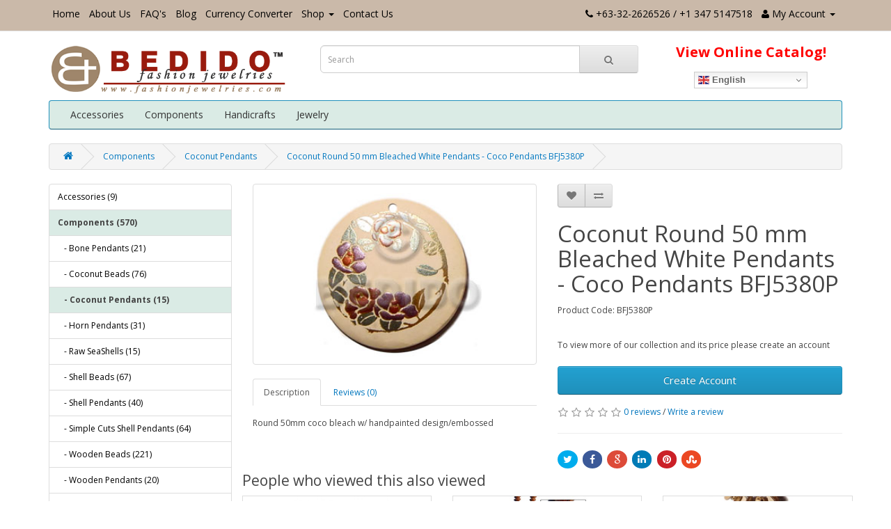

--- FILE ---
content_type: text/html; charset=utf-8
request_url: https://www.google.com/recaptcha/api2/anchor?ar=1&k=6LcTxl4UAAAAALuNGmK0Ft7nh6U1XCFGg8ZvIFic&co=aHR0cHM6Ly93d3cuZmFzaGlvbmpld2Vscmllcy5jb206NDQz&hl=en&v=PoyoqOPhxBO7pBk68S4YbpHZ&size=normal&anchor-ms=20000&execute-ms=30000&cb=g8tdjyt1n6dk
body_size: 50251
content:
<!DOCTYPE HTML><html dir="ltr" lang="en"><head><meta http-equiv="Content-Type" content="text/html; charset=UTF-8">
<meta http-equiv="X-UA-Compatible" content="IE=edge">
<title>reCAPTCHA</title>
<style type="text/css">
/* cyrillic-ext */
@font-face {
  font-family: 'Roboto';
  font-style: normal;
  font-weight: 400;
  font-stretch: 100%;
  src: url(//fonts.gstatic.com/s/roboto/v48/KFO7CnqEu92Fr1ME7kSn66aGLdTylUAMa3GUBHMdazTgWw.woff2) format('woff2');
  unicode-range: U+0460-052F, U+1C80-1C8A, U+20B4, U+2DE0-2DFF, U+A640-A69F, U+FE2E-FE2F;
}
/* cyrillic */
@font-face {
  font-family: 'Roboto';
  font-style: normal;
  font-weight: 400;
  font-stretch: 100%;
  src: url(//fonts.gstatic.com/s/roboto/v48/KFO7CnqEu92Fr1ME7kSn66aGLdTylUAMa3iUBHMdazTgWw.woff2) format('woff2');
  unicode-range: U+0301, U+0400-045F, U+0490-0491, U+04B0-04B1, U+2116;
}
/* greek-ext */
@font-face {
  font-family: 'Roboto';
  font-style: normal;
  font-weight: 400;
  font-stretch: 100%;
  src: url(//fonts.gstatic.com/s/roboto/v48/KFO7CnqEu92Fr1ME7kSn66aGLdTylUAMa3CUBHMdazTgWw.woff2) format('woff2');
  unicode-range: U+1F00-1FFF;
}
/* greek */
@font-face {
  font-family: 'Roboto';
  font-style: normal;
  font-weight: 400;
  font-stretch: 100%;
  src: url(//fonts.gstatic.com/s/roboto/v48/KFO7CnqEu92Fr1ME7kSn66aGLdTylUAMa3-UBHMdazTgWw.woff2) format('woff2');
  unicode-range: U+0370-0377, U+037A-037F, U+0384-038A, U+038C, U+038E-03A1, U+03A3-03FF;
}
/* math */
@font-face {
  font-family: 'Roboto';
  font-style: normal;
  font-weight: 400;
  font-stretch: 100%;
  src: url(//fonts.gstatic.com/s/roboto/v48/KFO7CnqEu92Fr1ME7kSn66aGLdTylUAMawCUBHMdazTgWw.woff2) format('woff2');
  unicode-range: U+0302-0303, U+0305, U+0307-0308, U+0310, U+0312, U+0315, U+031A, U+0326-0327, U+032C, U+032F-0330, U+0332-0333, U+0338, U+033A, U+0346, U+034D, U+0391-03A1, U+03A3-03A9, U+03B1-03C9, U+03D1, U+03D5-03D6, U+03F0-03F1, U+03F4-03F5, U+2016-2017, U+2034-2038, U+203C, U+2040, U+2043, U+2047, U+2050, U+2057, U+205F, U+2070-2071, U+2074-208E, U+2090-209C, U+20D0-20DC, U+20E1, U+20E5-20EF, U+2100-2112, U+2114-2115, U+2117-2121, U+2123-214F, U+2190, U+2192, U+2194-21AE, U+21B0-21E5, U+21F1-21F2, U+21F4-2211, U+2213-2214, U+2216-22FF, U+2308-230B, U+2310, U+2319, U+231C-2321, U+2336-237A, U+237C, U+2395, U+239B-23B7, U+23D0, U+23DC-23E1, U+2474-2475, U+25AF, U+25B3, U+25B7, U+25BD, U+25C1, U+25CA, U+25CC, U+25FB, U+266D-266F, U+27C0-27FF, U+2900-2AFF, U+2B0E-2B11, U+2B30-2B4C, U+2BFE, U+3030, U+FF5B, U+FF5D, U+1D400-1D7FF, U+1EE00-1EEFF;
}
/* symbols */
@font-face {
  font-family: 'Roboto';
  font-style: normal;
  font-weight: 400;
  font-stretch: 100%;
  src: url(//fonts.gstatic.com/s/roboto/v48/KFO7CnqEu92Fr1ME7kSn66aGLdTylUAMaxKUBHMdazTgWw.woff2) format('woff2');
  unicode-range: U+0001-000C, U+000E-001F, U+007F-009F, U+20DD-20E0, U+20E2-20E4, U+2150-218F, U+2190, U+2192, U+2194-2199, U+21AF, U+21E6-21F0, U+21F3, U+2218-2219, U+2299, U+22C4-22C6, U+2300-243F, U+2440-244A, U+2460-24FF, U+25A0-27BF, U+2800-28FF, U+2921-2922, U+2981, U+29BF, U+29EB, U+2B00-2BFF, U+4DC0-4DFF, U+FFF9-FFFB, U+10140-1018E, U+10190-1019C, U+101A0, U+101D0-101FD, U+102E0-102FB, U+10E60-10E7E, U+1D2C0-1D2D3, U+1D2E0-1D37F, U+1F000-1F0FF, U+1F100-1F1AD, U+1F1E6-1F1FF, U+1F30D-1F30F, U+1F315, U+1F31C, U+1F31E, U+1F320-1F32C, U+1F336, U+1F378, U+1F37D, U+1F382, U+1F393-1F39F, U+1F3A7-1F3A8, U+1F3AC-1F3AF, U+1F3C2, U+1F3C4-1F3C6, U+1F3CA-1F3CE, U+1F3D4-1F3E0, U+1F3ED, U+1F3F1-1F3F3, U+1F3F5-1F3F7, U+1F408, U+1F415, U+1F41F, U+1F426, U+1F43F, U+1F441-1F442, U+1F444, U+1F446-1F449, U+1F44C-1F44E, U+1F453, U+1F46A, U+1F47D, U+1F4A3, U+1F4B0, U+1F4B3, U+1F4B9, U+1F4BB, U+1F4BF, U+1F4C8-1F4CB, U+1F4D6, U+1F4DA, U+1F4DF, U+1F4E3-1F4E6, U+1F4EA-1F4ED, U+1F4F7, U+1F4F9-1F4FB, U+1F4FD-1F4FE, U+1F503, U+1F507-1F50B, U+1F50D, U+1F512-1F513, U+1F53E-1F54A, U+1F54F-1F5FA, U+1F610, U+1F650-1F67F, U+1F687, U+1F68D, U+1F691, U+1F694, U+1F698, U+1F6AD, U+1F6B2, U+1F6B9-1F6BA, U+1F6BC, U+1F6C6-1F6CF, U+1F6D3-1F6D7, U+1F6E0-1F6EA, U+1F6F0-1F6F3, U+1F6F7-1F6FC, U+1F700-1F7FF, U+1F800-1F80B, U+1F810-1F847, U+1F850-1F859, U+1F860-1F887, U+1F890-1F8AD, U+1F8B0-1F8BB, U+1F8C0-1F8C1, U+1F900-1F90B, U+1F93B, U+1F946, U+1F984, U+1F996, U+1F9E9, U+1FA00-1FA6F, U+1FA70-1FA7C, U+1FA80-1FA89, U+1FA8F-1FAC6, U+1FACE-1FADC, U+1FADF-1FAE9, U+1FAF0-1FAF8, U+1FB00-1FBFF;
}
/* vietnamese */
@font-face {
  font-family: 'Roboto';
  font-style: normal;
  font-weight: 400;
  font-stretch: 100%;
  src: url(//fonts.gstatic.com/s/roboto/v48/KFO7CnqEu92Fr1ME7kSn66aGLdTylUAMa3OUBHMdazTgWw.woff2) format('woff2');
  unicode-range: U+0102-0103, U+0110-0111, U+0128-0129, U+0168-0169, U+01A0-01A1, U+01AF-01B0, U+0300-0301, U+0303-0304, U+0308-0309, U+0323, U+0329, U+1EA0-1EF9, U+20AB;
}
/* latin-ext */
@font-face {
  font-family: 'Roboto';
  font-style: normal;
  font-weight: 400;
  font-stretch: 100%;
  src: url(//fonts.gstatic.com/s/roboto/v48/KFO7CnqEu92Fr1ME7kSn66aGLdTylUAMa3KUBHMdazTgWw.woff2) format('woff2');
  unicode-range: U+0100-02BA, U+02BD-02C5, U+02C7-02CC, U+02CE-02D7, U+02DD-02FF, U+0304, U+0308, U+0329, U+1D00-1DBF, U+1E00-1E9F, U+1EF2-1EFF, U+2020, U+20A0-20AB, U+20AD-20C0, U+2113, U+2C60-2C7F, U+A720-A7FF;
}
/* latin */
@font-face {
  font-family: 'Roboto';
  font-style: normal;
  font-weight: 400;
  font-stretch: 100%;
  src: url(//fonts.gstatic.com/s/roboto/v48/KFO7CnqEu92Fr1ME7kSn66aGLdTylUAMa3yUBHMdazQ.woff2) format('woff2');
  unicode-range: U+0000-00FF, U+0131, U+0152-0153, U+02BB-02BC, U+02C6, U+02DA, U+02DC, U+0304, U+0308, U+0329, U+2000-206F, U+20AC, U+2122, U+2191, U+2193, U+2212, U+2215, U+FEFF, U+FFFD;
}
/* cyrillic-ext */
@font-face {
  font-family: 'Roboto';
  font-style: normal;
  font-weight: 500;
  font-stretch: 100%;
  src: url(//fonts.gstatic.com/s/roboto/v48/KFO7CnqEu92Fr1ME7kSn66aGLdTylUAMa3GUBHMdazTgWw.woff2) format('woff2');
  unicode-range: U+0460-052F, U+1C80-1C8A, U+20B4, U+2DE0-2DFF, U+A640-A69F, U+FE2E-FE2F;
}
/* cyrillic */
@font-face {
  font-family: 'Roboto';
  font-style: normal;
  font-weight: 500;
  font-stretch: 100%;
  src: url(//fonts.gstatic.com/s/roboto/v48/KFO7CnqEu92Fr1ME7kSn66aGLdTylUAMa3iUBHMdazTgWw.woff2) format('woff2');
  unicode-range: U+0301, U+0400-045F, U+0490-0491, U+04B0-04B1, U+2116;
}
/* greek-ext */
@font-face {
  font-family: 'Roboto';
  font-style: normal;
  font-weight: 500;
  font-stretch: 100%;
  src: url(//fonts.gstatic.com/s/roboto/v48/KFO7CnqEu92Fr1ME7kSn66aGLdTylUAMa3CUBHMdazTgWw.woff2) format('woff2');
  unicode-range: U+1F00-1FFF;
}
/* greek */
@font-face {
  font-family: 'Roboto';
  font-style: normal;
  font-weight: 500;
  font-stretch: 100%;
  src: url(//fonts.gstatic.com/s/roboto/v48/KFO7CnqEu92Fr1ME7kSn66aGLdTylUAMa3-UBHMdazTgWw.woff2) format('woff2');
  unicode-range: U+0370-0377, U+037A-037F, U+0384-038A, U+038C, U+038E-03A1, U+03A3-03FF;
}
/* math */
@font-face {
  font-family: 'Roboto';
  font-style: normal;
  font-weight: 500;
  font-stretch: 100%;
  src: url(//fonts.gstatic.com/s/roboto/v48/KFO7CnqEu92Fr1ME7kSn66aGLdTylUAMawCUBHMdazTgWw.woff2) format('woff2');
  unicode-range: U+0302-0303, U+0305, U+0307-0308, U+0310, U+0312, U+0315, U+031A, U+0326-0327, U+032C, U+032F-0330, U+0332-0333, U+0338, U+033A, U+0346, U+034D, U+0391-03A1, U+03A3-03A9, U+03B1-03C9, U+03D1, U+03D5-03D6, U+03F0-03F1, U+03F4-03F5, U+2016-2017, U+2034-2038, U+203C, U+2040, U+2043, U+2047, U+2050, U+2057, U+205F, U+2070-2071, U+2074-208E, U+2090-209C, U+20D0-20DC, U+20E1, U+20E5-20EF, U+2100-2112, U+2114-2115, U+2117-2121, U+2123-214F, U+2190, U+2192, U+2194-21AE, U+21B0-21E5, U+21F1-21F2, U+21F4-2211, U+2213-2214, U+2216-22FF, U+2308-230B, U+2310, U+2319, U+231C-2321, U+2336-237A, U+237C, U+2395, U+239B-23B7, U+23D0, U+23DC-23E1, U+2474-2475, U+25AF, U+25B3, U+25B7, U+25BD, U+25C1, U+25CA, U+25CC, U+25FB, U+266D-266F, U+27C0-27FF, U+2900-2AFF, U+2B0E-2B11, U+2B30-2B4C, U+2BFE, U+3030, U+FF5B, U+FF5D, U+1D400-1D7FF, U+1EE00-1EEFF;
}
/* symbols */
@font-face {
  font-family: 'Roboto';
  font-style: normal;
  font-weight: 500;
  font-stretch: 100%;
  src: url(//fonts.gstatic.com/s/roboto/v48/KFO7CnqEu92Fr1ME7kSn66aGLdTylUAMaxKUBHMdazTgWw.woff2) format('woff2');
  unicode-range: U+0001-000C, U+000E-001F, U+007F-009F, U+20DD-20E0, U+20E2-20E4, U+2150-218F, U+2190, U+2192, U+2194-2199, U+21AF, U+21E6-21F0, U+21F3, U+2218-2219, U+2299, U+22C4-22C6, U+2300-243F, U+2440-244A, U+2460-24FF, U+25A0-27BF, U+2800-28FF, U+2921-2922, U+2981, U+29BF, U+29EB, U+2B00-2BFF, U+4DC0-4DFF, U+FFF9-FFFB, U+10140-1018E, U+10190-1019C, U+101A0, U+101D0-101FD, U+102E0-102FB, U+10E60-10E7E, U+1D2C0-1D2D3, U+1D2E0-1D37F, U+1F000-1F0FF, U+1F100-1F1AD, U+1F1E6-1F1FF, U+1F30D-1F30F, U+1F315, U+1F31C, U+1F31E, U+1F320-1F32C, U+1F336, U+1F378, U+1F37D, U+1F382, U+1F393-1F39F, U+1F3A7-1F3A8, U+1F3AC-1F3AF, U+1F3C2, U+1F3C4-1F3C6, U+1F3CA-1F3CE, U+1F3D4-1F3E0, U+1F3ED, U+1F3F1-1F3F3, U+1F3F5-1F3F7, U+1F408, U+1F415, U+1F41F, U+1F426, U+1F43F, U+1F441-1F442, U+1F444, U+1F446-1F449, U+1F44C-1F44E, U+1F453, U+1F46A, U+1F47D, U+1F4A3, U+1F4B0, U+1F4B3, U+1F4B9, U+1F4BB, U+1F4BF, U+1F4C8-1F4CB, U+1F4D6, U+1F4DA, U+1F4DF, U+1F4E3-1F4E6, U+1F4EA-1F4ED, U+1F4F7, U+1F4F9-1F4FB, U+1F4FD-1F4FE, U+1F503, U+1F507-1F50B, U+1F50D, U+1F512-1F513, U+1F53E-1F54A, U+1F54F-1F5FA, U+1F610, U+1F650-1F67F, U+1F687, U+1F68D, U+1F691, U+1F694, U+1F698, U+1F6AD, U+1F6B2, U+1F6B9-1F6BA, U+1F6BC, U+1F6C6-1F6CF, U+1F6D3-1F6D7, U+1F6E0-1F6EA, U+1F6F0-1F6F3, U+1F6F7-1F6FC, U+1F700-1F7FF, U+1F800-1F80B, U+1F810-1F847, U+1F850-1F859, U+1F860-1F887, U+1F890-1F8AD, U+1F8B0-1F8BB, U+1F8C0-1F8C1, U+1F900-1F90B, U+1F93B, U+1F946, U+1F984, U+1F996, U+1F9E9, U+1FA00-1FA6F, U+1FA70-1FA7C, U+1FA80-1FA89, U+1FA8F-1FAC6, U+1FACE-1FADC, U+1FADF-1FAE9, U+1FAF0-1FAF8, U+1FB00-1FBFF;
}
/* vietnamese */
@font-face {
  font-family: 'Roboto';
  font-style: normal;
  font-weight: 500;
  font-stretch: 100%;
  src: url(//fonts.gstatic.com/s/roboto/v48/KFO7CnqEu92Fr1ME7kSn66aGLdTylUAMa3OUBHMdazTgWw.woff2) format('woff2');
  unicode-range: U+0102-0103, U+0110-0111, U+0128-0129, U+0168-0169, U+01A0-01A1, U+01AF-01B0, U+0300-0301, U+0303-0304, U+0308-0309, U+0323, U+0329, U+1EA0-1EF9, U+20AB;
}
/* latin-ext */
@font-face {
  font-family: 'Roboto';
  font-style: normal;
  font-weight: 500;
  font-stretch: 100%;
  src: url(//fonts.gstatic.com/s/roboto/v48/KFO7CnqEu92Fr1ME7kSn66aGLdTylUAMa3KUBHMdazTgWw.woff2) format('woff2');
  unicode-range: U+0100-02BA, U+02BD-02C5, U+02C7-02CC, U+02CE-02D7, U+02DD-02FF, U+0304, U+0308, U+0329, U+1D00-1DBF, U+1E00-1E9F, U+1EF2-1EFF, U+2020, U+20A0-20AB, U+20AD-20C0, U+2113, U+2C60-2C7F, U+A720-A7FF;
}
/* latin */
@font-face {
  font-family: 'Roboto';
  font-style: normal;
  font-weight: 500;
  font-stretch: 100%;
  src: url(//fonts.gstatic.com/s/roboto/v48/KFO7CnqEu92Fr1ME7kSn66aGLdTylUAMa3yUBHMdazQ.woff2) format('woff2');
  unicode-range: U+0000-00FF, U+0131, U+0152-0153, U+02BB-02BC, U+02C6, U+02DA, U+02DC, U+0304, U+0308, U+0329, U+2000-206F, U+20AC, U+2122, U+2191, U+2193, U+2212, U+2215, U+FEFF, U+FFFD;
}
/* cyrillic-ext */
@font-face {
  font-family: 'Roboto';
  font-style: normal;
  font-weight: 900;
  font-stretch: 100%;
  src: url(//fonts.gstatic.com/s/roboto/v48/KFO7CnqEu92Fr1ME7kSn66aGLdTylUAMa3GUBHMdazTgWw.woff2) format('woff2');
  unicode-range: U+0460-052F, U+1C80-1C8A, U+20B4, U+2DE0-2DFF, U+A640-A69F, U+FE2E-FE2F;
}
/* cyrillic */
@font-face {
  font-family: 'Roboto';
  font-style: normal;
  font-weight: 900;
  font-stretch: 100%;
  src: url(//fonts.gstatic.com/s/roboto/v48/KFO7CnqEu92Fr1ME7kSn66aGLdTylUAMa3iUBHMdazTgWw.woff2) format('woff2');
  unicode-range: U+0301, U+0400-045F, U+0490-0491, U+04B0-04B1, U+2116;
}
/* greek-ext */
@font-face {
  font-family: 'Roboto';
  font-style: normal;
  font-weight: 900;
  font-stretch: 100%;
  src: url(//fonts.gstatic.com/s/roboto/v48/KFO7CnqEu92Fr1ME7kSn66aGLdTylUAMa3CUBHMdazTgWw.woff2) format('woff2');
  unicode-range: U+1F00-1FFF;
}
/* greek */
@font-face {
  font-family: 'Roboto';
  font-style: normal;
  font-weight: 900;
  font-stretch: 100%;
  src: url(//fonts.gstatic.com/s/roboto/v48/KFO7CnqEu92Fr1ME7kSn66aGLdTylUAMa3-UBHMdazTgWw.woff2) format('woff2');
  unicode-range: U+0370-0377, U+037A-037F, U+0384-038A, U+038C, U+038E-03A1, U+03A3-03FF;
}
/* math */
@font-face {
  font-family: 'Roboto';
  font-style: normal;
  font-weight: 900;
  font-stretch: 100%;
  src: url(//fonts.gstatic.com/s/roboto/v48/KFO7CnqEu92Fr1ME7kSn66aGLdTylUAMawCUBHMdazTgWw.woff2) format('woff2');
  unicode-range: U+0302-0303, U+0305, U+0307-0308, U+0310, U+0312, U+0315, U+031A, U+0326-0327, U+032C, U+032F-0330, U+0332-0333, U+0338, U+033A, U+0346, U+034D, U+0391-03A1, U+03A3-03A9, U+03B1-03C9, U+03D1, U+03D5-03D6, U+03F0-03F1, U+03F4-03F5, U+2016-2017, U+2034-2038, U+203C, U+2040, U+2043, U+2047, U+2050, U+2057, U+205F, U+2070-2071, U+2074-208E, U+2090-209C, U+20D0-20DC, U+20E1, U+20E5-20EF, U+2100-2112, U+2114-2115, U+2117-2121, U+2123-214F, U+2190, U+2192, U+2194-21AE, U+21B0-21E5, U+21F1-21F2, U+21F4-2211, U+2213-2214, U+2216-22FF, U+2308-230B, U+2310, U+2319, U+231C-2321, U+2336-237A, U+237C, U+2395, U+239B-23B7, U+23D0, U+23DC-23E1, U+2474-2475, U+25AF, U+25B3, U+25B7, U+25BD, U+25C1, U+25CA, U+25CC, U+25FB, U+266D-266F, U+27C0-27FF, U+2900-2AFF, U+2B0E-2B11, U+2B30-2B4C, U+2BFE, U+3030, U+FF5B, U+FF5D, U+1D400-1D7FF, U+1EE00-1EEFF;
}
/* symbols */
@font-face {
  font-family: 'Roboto';
  font-style: normal;
  font-weight: 900;
  font-stretch: 100%;
  src: url(//fonts.gstatic.com/s/roboto/v48/KFO7CnqEu92Fr1ME7kSn66aGLdTylUAMaxKUBHMdazTgWw.woff2) format('woff2');
  unicode-range: U+0001-000C, U+000E-001F, U+007F-009F, U+20DD-20E0, U+20E2-20E4, U+2150-218F, U+2190, U+2192, U+2194-2199, U+21AF, U+21E6-21F0, U+21F3, U+2218-2219, U+2299, U+22C4-22C6, U+2300-243F, U+2440-244A, U+2460-24FF, U+25A0-27BF, U+2800-28FF, U+2921-2922, U+2981, U+29BF, U+29EB, U+2B00-2BFF, U+4DC0-4DFF, U+FFF9-FFFB, U+10140-1018E, U+10190-1019C, U+101A0, U+101D0-101FD, U+102E0-102FB, U+10E60-10E7E, U+1D2C0-1D2D3, U+1D2E0-1D37F, U+1F000-1F0FF, U+1F100-1F1AD, U+1F1E6-1F1FF, U+1F30D-1F30F, U+1F315, U+1F31C, U+1F31E, U+1F320-1F32C, U+1F336, U+1F378, U+1F37D, U+1F382, U+1F393-1F39F, U+1F3A7-1F3A8, U+1F3AC-1F3AF, U+1F3C2, U+1F3C4-1F3C6, U+1F3CA-1F3CE, U+1F3D4-1F3E0, U+1F3ED, U+1F3F1-1F3F3, U+1F3F5-1F3F7, U+1F408, U+1F415, U+1F41F, U+1F426, U+1F43F, U+1F441-1F442, U+1F444, U+1F446-1F449, U+1F44C-1F44E, U+1F453, U+1F46A, U+1F47D, U+1F4A3, U+1F4B0, U+1F4B3, U+1F4B9, U+1F4BB, U+1F4BF, U+1F4C8-1F4CB, U+1F4D6, U+1F4DA, U+1F4DF, U+1F4E3-1F4E6, U+1F4EA-1F4ED, U+1F4F7, U+1F4F9-1F4FB, U+1F4FD-1F4FE, U+1F503, U+1F507-1F50B, U+1F50D, U+1F512-1F513, U+1F53E-1F54A, U+1F54F-1F5FA, U+1F610, U+1F650-1F67F, U+1F687, U+1F68D, U+1F691, U+1F694, U+1F698, U+1F6AD, U+1F6B2, U+1F6B9-1F6BA, U+1F6BC, U+1F6C6-1F6CF, U+1F6D3-1F6D7, U+1F6E0-1F6EA, U+1F6F0-1F6F3, U+1F6F7-1F6FC, U+1F700-1F7FF, U+1F800-1F80B, U+1F810-1F847, U+1F850-1F859, U+1F860-1F887, U+1F890-1F8AD, U+1F8B0-1F8BB, U+1F8C0-1F8C1, U+1F900-1F90B, U+1F93B, U+1F946, U+1F984, U+1F996, U+1F9E9, U+1FA00-1FA6F, U+1FA70-1FA7C, U+1FA80-1FA89, U+1FA8F-1FAC6, U+1FACE-1FADC, U+1FADF-1FAE9, U+1FAF0-1FAF8, U+1FB00-1FBFF;
}
/* vietnamese */
@font-face {
  font-family: 'Roboto';
  font-style: normal;
  font-weight: 900;
  font-stretch: 100%;
  src: url(//fonts.gstatic.com/s/roboto/v48/KFO7CnqEu92Fr1ME7kSn66aGLdTylUAMa3OUBHMdazTgWw.woff2) format('woff2');
  unicode-range: U+0102-0103, U+0110-0111, U+0128-0129, U+0168-0169, U+01A0-01A1, U+01AF-01B0, U+0300-0301, U+0303-0304, U+0308-0309, U+0323, U+0329, U+1EA0-1EF9, U+20AB;
}
/* latin-ext */
@font-face {
  font-family: 'Roboto';
  font-style: normal;
  font-weight: 900;
  font-stretch: 100%;
  src: url(//fonts.gstatic.com/s/roboto/v48/KFO7CnqEu92Fr1ME7kSn66aGLdTylUAMa3KUBHMdazTgWw.woff2) format('woff2');
  unicode-range: U+0100-02BA, U+02BD-02C5, U+02C7-02CC, U+02CE-02D7, U+02DD-02FF, U+0304, U+0308, U+0329, U+1D00-1DBF, U+1E00-1E9F, U+1EF2-1EFF, U+2020, U+20A0-20AB, U+20AD-20C0, U+2113, U+2C60-2C7F, U+A720-A7FF;
}
/* latin */
@font-face {
  font-family: 'Roboto';
  font-style: normal;
  font-weight: 900;
  font-stretch: 100%;
  src: url(//fonts.gstatic.com/s/roboto/v48/KFO7CnqEu92Fr1ME7kSn66aGLdTylUAMa3yUBHMdazQ.woff2) format('woff2');
  unicode-range: U+0000-00FF, U+0131, U+0152-0153, U+02BB-02BC, U+02C6, U+02DA, U+02DC, U+0304, U+0308, U+0329, U+2000-206F, U+20AC, U+2122, U+2191, U+2193, U+2212, U+2215, U+FEFF, U+FFFD;
}

</style>
<link rel="stylesheet" type="text/css" href="https://www.gstatic.com/recaptcha/releases/PoyoqOPhxBO7pBk68S4YbpHZ/styles__ltr.css">
<script nonce="rqasG9fk-sfx4RmB9XRrEw" type="text/javascript">window['__recaptcha_api'] = 'https://www.google.com/recaptcha/api2/';</script>
<script type="text/javascript" src="https://www.gstatic.com/recaptcha/releases/PoyoqOPhxBO7pBk68S4YbpHZ/recaptcha__en.js" nonce="rqasG9fk-sfx4RmB9XRrEw">
      
    </script></head>
<body><div id="rc-anchor-alert" class="rc-anchor-alert"></div>
<input type="hidden" id="recaptcha-token" value="[base64]">
<script type="text/javascript" nonce="rqasG9fk-sfx4RmB9XRrEw">
      recaptcha.anchor.Main.init("[\x22ainput\x22,[\x22bgdata\x22,\x22\x22,\[base64]/[base64]/[base64]/[base64]/[base64]/[base64]/KGcoTywyNTMsTy5PKSxVRyhPLEMpKTpnKE8sMjUzLEMpLE8pKSxsKSksTykpfSxieT1mdW5jdGlvbihDLE8sdSxsKXtmb3IobD0odT1SKEMpLDApO08+MDtPLS0pbD1sPDw4fFooQyk7ZyhDLHUsbCl9LFVHPWZ1bmN0aW9uKEMsTyl7Qy5pLmxlbmd0aD4xMDQ/[base64]/[base64]/[base64]/[base64]/[base64]/[base64]/[base64]\\u003d\x22,\[base64]\\u003d\x22,\x22R3/[base64]/DnsKXfDbDmi7CkxnCgcOSdMObacKFBMOgacOGDsK3Dhhzeh/ChMKtLsOewrMBDhwwDcOcwqZcLcOVEcOEHsKdwoXDlMO6wqsUe8OEMw7CszLDiF/Csm7Cm1ldwoE1bWgOa8K0wrrDp0LDiDIHw7rCkFnDtsOmdcKHwqNKwoHDucKRwrwTwrrCmsKZw5JAw5hWwojDiMOQw4nCtyLDlzLClcOmfTfCgsKdBMOXwpXColjDg8KWw5JdQsKyw7EZAcO9a8KrwqwWM8KAw5bDv8OuVAfCnG/DsWIywrUAaFV+JT3DnWPCs8O7Lz9Bw68Cwo17w4nDj8Kkw5kMFsKYw7p9woAHwrnCgQHDu33ClsKcw6XDv1rCgMOawp7ClgfChsOjbMK4Lw7Ckw7CkVfDj8OMNFROwq/DqcO6w414SAN9wp3Dq3fDlMK9ZTTChcOIw7DCtsK4wqXCnsKrwpYWwrvCrH/CiD3CrX3Ds8K+OBjDtsK9CsOUTsOgG19Bw4LCnXDDnhMBw7nCtsOmwpVtGcK8Lw1LHMK8w74awqfClsOdHMKXcSR7wr/Du13DsEo4JhPDjMOIwqxxw4BcwpPCqGnCucOfYcOSwq4sJsOnDMKmw77DpWEFEMODQ0nCtBHDpTwOXMOiw6fDsn8ifsKkwr9AGMOMXBjCg8KqIsKnc8O0CyjCrMODC8OsKlcQaE/DjMKML8K7woNpA1Now5UNYMKdw7/DpcORDMKdwqZkeU/Dom/Co0tdFcKOMcOdw7XDvjvDpsK7EcOACF7CvcODCXIueDDCjxXCisOgw5vDqTbDl3Nbw4x6cDI9AnhCacK7wqLDug/CggrDpMOGw6cHwqpvwp4wX8K7YcOnw6V/DQA5fF7DsH4FbsOqwpxDwr/CksO3SsKdwqHCicORwoPCmMOPPsKJwqFQTMOJwovCtMOwwrDDl8ONw6s2BMK6bsOEw6zDscKPw5lhwrjDgMO7Zi48EyNyw7Z/fXwNw7gkw50US0nCtsKzw7Jmwo9BShvCtsOAQz3CqQIKwpbCvsK7fQ/DmToAwo/[base64]/ClB/Dn8KlEzPCk3fDg8OpPnzCjsKbSD/[base64]/wq8gw7/DgMKTUsKnw4jDhxhIw4BNGR4Aw5HDpMOlw7nDisKydW7DiF3DgsKpVggrPFPDicKGPMO5URY1NQQxDCPDuMOWOycFC0hUwoLDoGbDjMKVw4lfw4LDr0V+wpU0wpE2e3TDtMOGM8Oow7zCgcKkc8Odd8OEBhdqHRNhEhBGwrLCtELDj0AhEhbDucK/EVvDqcODTFnCjUUIGMKJDC3DpsKHw6DDkx4RX8K2dcOvwqUzwoXCtMOkTmcjwqTCn8OEwrQxRAHClMKyw7J2w4XCpsO9fMOXWSJcw7vCvcOow48jwpPCh1LDigoOdMK0w7USHGA/DcKDRsOwwqTDlcKfw6XCvsKzw6A3wqrCpcOkRMOmAMOYTxPCq8OhwoN7wocSw5Q3BwXCoRXCtjt6HcOtDWrDqMKuLcK9BHjDhcOFWMOUBX/DoMOyJgbDkDfCq8OBD8KyIinDv8K1fikyfXJzesOiMWE6w51TfcKJwr9AwoPDmEBOwqrCsMKIw4DCt8K/FcKYVS8WODIJfyLDusOHFkBYIMKQWnzChsK4w5LDpk4Tw4nCqsOYbQc7wpgfG8KDfcK2YD3CtcKLwogLOH/DgcOxC8K2w7stwrHDsTPCgzHDvS9zw5M/[base64]/YlRbTjPCmXHCmmfDscKNwr7DtsK3w5DCu1xLNsOwGizDv8Kzw6BVMWTDr2PDkWXDu8KswrDDosOYw4pDGRTCtGrCn2pfIMKfwqLDpjXCrkbCsUNlQcO1woo3dC0MbMKow4Qzw6bCrcOGw7pxwqDCkB47wq7CqivCvMKuwq1RYk/CkwzDn3jCnw/DpMOjwrxOwrvCjCFfJcKSVi3DsztyQATCkgnDv8OJwrrDpcO1woDCvw/CtFJJWcO9wo/CicOwPMKbw6Exw5bDq8KdwrF6wpYOw5pzKsOnw6wVdMObw7JLw7BAXsKDw4ZDw6nDkG1/wo3Cp8KXfWnCkRt8cTrCp8OxJ8O9wp7Cq8OawqEnGVnDlsO9w6nCtMKaX8KULFTCtVRXw4txw5LChcK/woXCo8KuecKlw7pXwpB4wo/[base64]/[base64]/wpUYfsOPG8O9D8KVTsOZGcOFXsKXIsKewok+wqAWwpsAwoB0RMK7WkPDocODa3UjeUNzCcOjSMO1LMKvwpcXHXDCpS/CvGPDv8K/w7l+fkvDqcK9wpDClMOywrnCi8OKw5FHVsK9PzAGw4rCsMO0f1bCu1dUNsKKO1rCpcKZw5M/SsKVw7x4woPCh8KzKU4rw5XCv8KkCRo3w4zDrz3DiUDDj8KHCsO0GCs4w7fDngjDqxbDqx5gw4gXEMOhwrTCnjtGwq1owq4DQsOTwrQ/AmDDgiLDisO8wr4DNsOXw6saw7dqwoU9w64QwpErw5nCn8K1J0XCiV49w6sRwpXDoQLDo0p9wqBmwqh9wqwmwoDDj3oGZ8KGc8OJw4/[base64]/A8KvwqNXaVLCncKawrnDnyw3VjTDn8OEUsKbwovDjjd6wpAfwrPDusO/KcOCw5HCigPCsnsSwq3DpDxBwr/Do8KdwoPClsKMfMOTwrHChGrCiRfCo2dXwp7DiTDCucOJFHQCHcOOw5bCgQpbFyfDgcOYDMKSwozDmQrDmsK2EMOSET9SYcOKCsO2fnlvHcOSNMK4wqfCqsK6wq/DsgxDw4RZw5jDjcOVLsKsVcKFTMOfGMOjXMK2w7LDvz3Dlm3DryxBJMKPw4nCuMO2wrjCu8Kff8OBw4HDnEMhMG7CsiHDmT9aDcKqw7rDty3Dt1QZOsOGwq9pwpxCfC/DswgZaMODwpjChcO9wpxCMcKcFMKEw4N6wp8CwrDDgsKYw49ZQlHCpMKLwpQOwpslNMOmScK1w7rDijQPN8OrLMKqw4PDpsOeey91w4XCnQPDoHbCmAN7OFIiCzvCn8O0ABIeworCtB/CoGfCscKwwqjDvMKCSBnDjiXCmwFvYDHChU3ChlzCjMOHEQ3DlcKKw7nDn3Ikw5gDw7/CjQ/CvsK1HcOtw5DDhMOPwovCjyNXw4rDpiNww7rCjsO8woHCgF9Cwq3Ct3zCmcKaJ8KowrXCuVVfwoRHdiDCu8ORwroOwpdiRS9ewr/DlQFRwr1/wpHCshp0D01Sw5MkwrvCqGMYw49fw4TDsHbDv8KDH8Ocw6jCj8OScsO2wrI/YcO9w6EZwrIXw5HDrMOtPGM0wo/CksOxwpE1w4/DvAPDkcK6SyTDrCQywo/CmsK6w5p6w7F8XsKkZxFXPEllJ8KZMMOSwrZFfkTCpcKEanbDocOpwoTDvsOnw5EkHsO7McOpLsKsdXRmwoItCyHCscKZw4kDw4BGfA9OwqvDmT/DqMO+w6hUwoB2bMOCP8KGwpxow6gFwqDDmR7CoMKLMj9nw4nDrA7CojbCiELDlGrDnznChsOOwox0XcOLdl5FIsKPVcKsRjdaB17CjizDm8O6w7HCmhd/wpQYSFY+w6ULw6tPw73CoUDCtAoaw7cmHl/Cg8OJwprCvcOwb3xjT8KtD3ccwo81d8K9WcKuVsKHwpR7w4rDs8Kfw5t5w7EpGcKDwpfClCbDjAZcwqbCnsOIF8Oqwr9uMA7Clg/CvsKBQ8O3JsKiAVvCvVIJLMKiw7/CisO5wpBXwq/CncK4IcOQEXN8J8KWGzVgGn/CnMKXw7cPwqDDkCTDmcKadcKEw4cbYsKfw5PClsK6aBDDjwfCh8K6asOEw5/ClFrCqjAIXcO+C8K7w4TDoybDkMOEw5rCisKzw5hVPGPDhcOeFGQ1TMKywrMSw50BwqHConMcwrskwrDCugoqSHwQHnXDnsOsYsKZZQMNw5peYcOTwpF+T8K0wrAGw6/DlGFcQMKCJ0t4IsOxdWTCkVXCgsOgagrDqxQ4wqhLdzYTw6vDrgvCvnBzEUIgw5nDlClgwpx/woNZw5FoKcKgwrzCsl/DvsOpw7DDs8OHwoZMPMO3wpI1w5gAw4UEYcO0PMOxw67Ds8Kiw7PDo0zCg8Ojw7vDjcOiw6R6UnkNwqnCow7DjsKdXiRiN8OZS1Row4rClsKrw7rDuBMHwpYww6YzwrrCvcKnW1cvwobClsO5d8OYw4dcDD3CoMOJOiccw6Bab8Kuw7nDoxXClw/CucOiBAnDgMOmw7TDtMOQQ0DCvsOmw5ckdmLCnsOjwo96wpLDk19HfiTCgg7ChMKIVy7CrcOZJXlEYcO+acKbeMOyw5A3wq/CnxxKfMKpOMOzHMOYPsOkWh3Ch0vCuE3DosKPPMKLKsK0w7ppVMKnXcOMwpsfwqgTA3E1bsOCdirCqMOgwrrDuMOPw6/[base64]/w4LDqn0qw5HChFpew4PDjRLDmg4uOgjDnsKVw4nCksK5wqFdwqvDlgnCqcOjw7PCtD/CuxvCq8K2QxJvRsOrwppfwoDDtEJUw5hxwrV6AMOlw6o0ER3ChcKcwqZswp8VQ8OvEMKrw41twpcDw5d2w6/CkUzDkcOKTDTDlGdOw7bDtsOWw6tqKmHDlcKIw4dKwotbTzjCmExnw4HCjVcxwqwzw6TCuRLDpcKKRhU/[base64]/[base64]/DkgYvbmvDm2DCpMK8wroXwp4PAi1sw4TCoEFhBEwAfMKXwpjDgB7DlMOsK8OBDyh0d2HCnxzCr8O2wqHCpjLCksKBSsKvw6Z3w6vDn8O+w4lzDsOTMMOkw4zCkiV/DRjDmi/CrmnDvcKweMO3DSomw5tXDHvCg8K6GsKAw4cqwr0Mw5kWwpLCisKHw5TDkHwQK1/Dk8O1w6zDusORwr/DoT1swooJw6LDsXjDncOMf8Kmwr7Dt8KAXMO2DlIbMsOcw4nDvg7DjsODYMKqw7VJwpEJwpLCucOtw4XDtHzCnsKaGsKIwqrDmMKgUMKfw7oKwr8Xw4pOEcKrwoxEwqo6SnTCj1jDp8OwT8OXw77DgHHCoC59YnbDrcOGw7XDuMKUw5nChsOSwo/CsxnDm0Adw5Rfw7vDsMKBwqLCv8OywqDCjF3DpsOPAWhLVydlw67DqRfDjcKaU8OpHcO+w5/CkMOvTsKYw4bClkrDisKDMsKuJ0jDjk9BwrZ3wqJ+T8Oywq/[base64]/[base64]/CpMKOaMK6w4XCpy7CpMKhw6HCp8KRaAFMbMK7w4wzwpTCsMOxwpHDoSvCjcKywrwLKcOGw6lkQ8KCw4xucsK2B8Kdw7BHGsKJN8O7wqLDi1Y/[base64]/w7Qdw5PDrcKtwpAww752wpTCsMOQw7LCgMOxw4sJAn/[base64]/[base64]/[base64]/[base64]/Cl3LCqSXCksKZwoI/wpbDhlPCqcOTdsOEH2HCjsOzE8KjD8OKw54Mw7hCw5cHRGTDpRHCghLDicKvFx5jVT7Ctk93woR7UVnCp8KnWV9Bc8K2wrN0w7XClhzDhsKbw4Eow4TClcOxw4l5McOjw5FTw6LCqMKtQXbClmnDlsKqwrA8ZFfChMOhHi/Dm8OJRcK1XiRuUMKMwpbDlsKTKErCksO2w4YkA2/CqMO2IAnCisKmWSTDmcKFwpJFw4XDlwjDsRRDw7kcTMO1wr5rw7RiIMORTVApTk0/FMO6T2ZbWMKqw5sRfBPDnWfCk1oZFRhAw7LDsMKAZcKcw7NOWsKvw6wOWhTCs27CnnN2wpwxw77CkTHCusK2w7/[base64]/egvDh8KPbkYka8O+BMOOw4fCnsK/azl8wr3DrQnDjWrDv8OQwprDrkZnw6MvdhjCn2TCmsKXwoIkczQYdUbDjW/CrR7CjcKaacKvwonClC89w4PCuMKPUMK0M8OWwolNPMO5QmM/[base64]/Cr8KvQFYlw5bDrsOdS8KXMsObwprDsm3CuXEqSUTDucOkwrvCucKCH2vDm8OHwqPCsUpybEfClcOrPMKQImPDpcO7DsOlLUPDhsOhP8KDJS/[base64]/[base64]/[base64]/[base64]/DvcOCwoIxwrbDiMK9KGfDthwxwovCjBfCn0nDl8O3wpMVw7fCtG7Cr1hkN8OpwqrCqMOQEl3DjMO7wpVKwonDlj3Cm8KEbcOywqrCgsKlwqIuWMOkfsOOw5/DhmTCtMK4woPCnkrDgxwLZ8KiacOLQcKxw7oRwoPDm3gYOMOpw6/CpHo8O8KQwoTDuMOaO8OAw5vDkMKewoBSbFoLwqcjH8Kfw7zDkCdtwrvDrEPCnCbDmMKJwp5MV8KAw4JEAiUYw5jDqkY9YHMtAMKPR8OhLxHCl1DCvU0JLTcsw47Co1YUI8KPKMO3QFbDlExzN8KUw7EIV8Onwp1SBMK/wrbCp28SQHdMHGEtOMKHw4zDjsK1RsKuw70Qw4PChBjCujcXw7/CgHnDlMK6wqUGwonDunHCr0BLw7kmw6bDlAAvwoYPw7nCl1nCmSxKM0J/Tx5bwqXCocOzf8KAUj8jZcOUw4XCusOUw7fClsO3wpcqZwHDrj4hw7RSWsONwrnDr0zDncKVw4wiw7bCp8KBVh7CtcKpw4DDu0EMEnfCoMK/wqR1IFpdLsOww4PCkMOpFkxuwqjCvcOEwr/Dq8Kswoo3H8OvTcOYw6Y/wqnDjll3TgRvIsOkXkzCusO2bTpcw5XCiMKKw5AMeELCrHzDnMOwAsOEMg/[base64]/CgMOTL8KJZ3RRT8OdCjtYdDHDr8OSD8OsB8OxdcKaw6TCmcO0wrsWw5gJw7vCikxvW1xawrLCj8Khw7Bsw6UvSHYKwozDrH3Dn8KxUm7CtsKow7XCkDbCnUbDtcKIHsOcfsOxesKXwp99w5VNNhXDksO/dMOKSjFUWMOfEsK3w5rDvcOPw7tOPELCkcOGwrVcF8Kaw6TDvAvDkExwwoIuw5EtwqPCilFaw4fDvGvDrMOzflYQEEoKwqXDp0U2w7JrFj8SZHUPwrdJw7rDsj7DuSzDkF5Xw5drwoghw7QIHMKICG/DsGrDrcKzwrhPHGR2woHCimsOH8OeLcKsOsOkY1swI8OvPiFtwpQRwoF7VMKWwonCh8KzV8Ofw5PCp2JoDQzChkjCosO8amXDn8KHXjEgZ8OqwqMDZ17DlH/DpAjDicOYJEXCgsOowqYrChM8HnjDtl/Cp8OjCm56w4h3fXTDhcKFwpVbw78HIsKDw406w4/CkcKsw59NOEZVCCfDiMKJSjbCp8Ktw6/DucKfw7s1GcO8U1pddhHDrcOUwq5xNCHCk8KCwotSRBpmw5UeSl/Dny3DsU4Dw6bDgXfDusK8HsKdwpcdw64PRBRfRwNVw4DDnDNNw4/ClgPCnytKWRfCmcOpc2LDj8OpWsObwrgfwpvCvTV6wpIywqpCwrvCisOxcX3Co8O4w6vDtzPDtcO/w67DpMKIdcKOw7/[base64]/CuMK8wr7CjxjDk0vCrRZ+w7VUwpHDpsO2w4nCnjsfwpvDnmXCl8Klw6QZw4bCoGTCmDBSKkFZIi/Co8O2wq9DwpTChVHDgMOIw50pw6fDi8OOZsKnIsKkET7CuTs5w7rCrMO/wqrDpMO4BsOvfC8GwrJ+KFzDlcOPwop/[base64]/DhjQaSmrCucK0GRlxw4nDpMKuwrdGeMOFED5eBcK6XcO0wqfCoMOsM8KkwrvCtMKQb8KtYcOnfyscwrc+ZmM9U8O/fFJhKV/[base64]/ZCTDpMOfDcKBw5PCrwXDmWDCgcOdw5/CmFxxccOXw4zCqMKSUMOLwq1eworDtsOQZ8K/RsOLw5/[base64]/bnhHw5rCg8KIQmZ1wot4w6Nhw4DDiTbDoknDlMKCYAjCu0HCjMOwD8K5w5AuUMKHGxHDtMOBw5nDgGvDiGLDtUYdwqHCs2vDo8OSbcO/CD99PS3CrMOJwopnw7FFw69qwo/DncKhIsOxQ8ObwqkhKFUECMOdC2Frwp4nFRMlwr1IwoRSZz8aMzRZwpTDggbDvCvDvMOHwqxjw57ChRzCmcO6T0HCpltrworDuCN2WS7DmS56w7nDkHEXwqXCmMOvw6nDkw/[base64]/CrcOjw5o3V3DCksO/[base64]/IsK3wrkSw4lnwosLwqrDtcO6J8KdOcOkV1JwemEdwqp4CcK1EMOkU8OZw70Fw7svw4vCnjl5csOww5DDqMOmw5EFwpTCtHrDq8OHWsKfP186UEfCrsOww7XDk8KBwpnCjgbDnXIxwoscQ8K6wrnCuWnClsKnNcKBUDvCkMOFQhlQwobDnsKXWUPCuRkSwq3DsW9/NFNzREZMwoc+ZAp4wq3ClTNpbX/[base64]/O8KvOSYyw6fCkcOEwoR2bsOifsK9wrk2w7AaWcOYw4R1w63Dh8OgFmrCt8K+woBOwp5nw4XChsKTMU9pNsO/JsKjMVvDq1rDl8KXwowmw5F5w5jCo2k5SFfDvsKkwoLDmsKmw7jCoQgZNmMOw6kHw6zCp0NTAVPCkGHDscOyw6LDi2HCuMOXVELCtMKzGCbCksO5wpQBeMOzwq3CmnPDkMKiNMKOWMKKwoDDqWHDjsKHbsKKwq/DpQ0IwpNlesKDw4jDrGI+w4EwwoDCjmzDlg4yw5zCsEnDlyw2MMKXZxvCq1giM8KxEXAjJcKfS8KVVAzDkgPDlcOBb3p0w49GwocpEcKQw4PCisKlFU/[base64]/w5EOw4IgdsOTCl/DikbDrcKcwoFNXcO+UFExw7LChMOcw5pFw5XDicKoUMOsER5KwoRrEi1Two1Dw6fCuy3DqgDCsMK3wqbDusKcVjLDicKdT3pRw6bCpmVXwqImSHdBw5PDmMO0w6vDk8KiY8KWwrDCi8OXXMOhdcOEH8ONwrgIWMOmLsK/[base64]/CtA3Cj8Ojw69tw5nCpUvCm8O6w4rClSNADsKawoIkw7Q2wq83emfDiyhucybDqcO7wo/CiDpjwpw4wokhwrPCncKkKcKpNyDDrMOWw4HCiMOSeMKrQTjDpglsZ8KvD1RIw4DDmE/[base64]/wpHCg1HCt31twqrDusOfw6vDtkrClMObwr7CosO6GcK6ZcKta8Kuw4rDpsOPR8KYw7/CmsOQwo4/QxnDq2HDtUFzw65qDcOOwpBlKsOmw5lzXcKCXMOIw6AIwqBEVwzCssKWTjbDkC7CtQLCo8KaB8O2wpQOwovDqRNMPD8Nw6lqwqpkRMK6ZEXDhwBsXU/DuMK1wqJCdMK9TsKTwo4BQsOUw5VpGVIbwoHDicKuEXHDvMOewq/[base64]/DqFhKwppmRTRQwpXCmsKQw6lSw6XDlB4TwpHCkgNmf8OyTMONwqPClW9awrfDojQVBnLCpzwvw4EVw7DCtk9twq9sKw/ClMO/wqfCunDDlMOswpscCcKTMMKrYxt/w5PDhyLCocKudRB7eRcXRyfCjyQqQnQDw647WzozY8Obwq8LwpzClsOdw5/[base64]/[base64]/CtgYcwpBdesKZw7XDmMKJPkEAwo3DsCPCn8OvNRPDkMOdwoXDocOswo7DgTLDq8Kaw57CgU4MM04PDxxWDsOpEVEfdyYuLUrClDbDn1hWwpbDmwMQIcO4w4I9w7rCqz3DrR/Du8KEwr9/dlQqTcKLbzbCpMKOICHCgcKGw7Nww6oCIsOaw6w9UcORYAJvYsOrw4bDkzV7wqjCnB/DqzDCqCzCk8OLwrdWw6zDphvDgCJ+w6sBwqLCucK9wqEXe3fDp8KFah5vfmQJwpo3IFPCmcOJVsObL3xXw4hAwqZ1HcKxYcOQwp3Dr8K4w7rDvA4dQcKyMzzCnWh8QA0hwqY/[base64]/[base64]/Dn8OgwphOwpZTw6YyfxjCq0XDvjfDoMO4VSQGKMOzXn5jbUDDpUE7EzLDlCRPGcO7wqYTBGYyQjbCosOBHVVnwpbDqg7DksKLw7wLDljDjsOMGy3DuyI9ccKbSXcnw4LDlTTDq8Kzw4h0w50dOMO/Xn/[base64]/CtxXDgcOCw6oKC8KzM1rDuB9ewocsFcOAPyYYcsKKwqIAcFrCnzLCiGbCqRLCq0tBwrETw4XDgB/CqicIwq9Rw4DCthfCo8Kof3fCuX7CicOxwrvDuMK2MWvDncKnw746w4LDpcKnw4/DkTtLLDQMw5NXw6MDJTbCpwImw6vCqcOyMTQmAsKAwr3Ci0o0w75SUcOlwog0bHDCli7CgsKTQcOMehNUMsKww70yw5/CqFtPElkKIy9hwqvDoU44w4QTwp1uFH/DncOFwqjCqQAKRMKzPMKvwrRrZX5GwrgMFcKdc8OpaW9HCTbDvsKawpbCl8KaZsOLw6vCjTEgwr/Dv8KkRcKawohPwpjDjwA4wqTCscO8SMO3EsKMwpDCkcKBAcKywrNDw6TDsMKGbzUQwpXCm2ZMwp91GVFuw6/[base64]/[base64]/CoCo+BV4rw5TDp2rCjV5odsO7wpYhJh7DtC8FUcOKw5jDk09mwrzCs8ONcjLCtXPDj8KmSsO1MWPCnsKaBTITblcvSm1RwqnCpiDCuBFkwqnCjgLCuht6A8K+w7vDgV/DjSc+w73Dr8KDYSHCusOQRcOsG1IkST3DhCRmwr9fwprDlxDCrDMHw6HCr8K0WcKZasO3w6jDgMKiw79dBcONDsK6Im3CjSvDh1ssFSXCr8OVwrImfytNw6bDt0I1fT3DhEYfLsKXX3FCw7vCpzDCp0cFw4d0wr18Nh/DtcK1K3kLKTt8w5rDiStow5XDuMOkQCvCg8OIw63Dn2fCkmfCtsKSwpnDhsKbw61NMcOzw4vChhnCpAbDsCLCtCI5w4ptw7DDtkrDv0cAK8K4TcKKwqRgwq9lNgbClk86w51RAMK/FzRIw6E8wqxVwo89w7nDgsOvwprCt8KPwqIqw659w4zDlMK2WjzDqsO4N8OrwpBWRcKYdg42w7hDw7DCicKiGBNnwqp2w4DCm1Now7VmAiFzKMKSQiPCgcOhwobDgH/CnxEWcU0lB8K5YMO2wqHDpQxUTH/CtcOpPcKzQmZNNgd9w53CuGYuH1kow4HDo8OCw7ZZwojDuGESazEPw7/DkTsbw7vDnMOJw5Agw400M2LChsOkccOEw4s6IsKyw6t9Qw3DjMO6UcOia8OtUFPCs23CgSLDgVPCvsKCJsK+LcKLIFDDoSLDhC3DkMOowrnChcKxw5w+bsONw7BjNiHDonHCuWXCkQ3DilY/KGXCksOXw6XDusOOwpTChWYpbX7CjgBNVcKuwqXCjcKtwq/DvzfDsyU8cGgbKH9HXk/DuGLCvMKrwr7CrMKHJsOaworDo8OzP0nCgWnDsVzDuMO6BsO9wqvDisK8w4LDosKeRx1owqpwwrnChFd1wpPDqsOWw4ESw6BNwoHChsKmezrDsQ3CosOqw547wrIOa8ObwobDjFPDrMKCw6bDjMO6YCrDj8O/w5bDtwPCrMKwQXLDkFg7w6/[base64]/Dk8K2ZMKATyLCucORc8K+BjplXXZ8WgDCjH9Pw57Cl0/DjlHChsOXE8OhUnAiKj3DmsK2woV8NQjCj8KgwojDhcKlw5kqbMKIwoQMb8KFNsOAfsOSw7jDk8KSc3PCvBdkCRI7wrMnTcOvQjtDQMOewo7CtcOawpdVA8O4w4LDoTo+wobDmMO/w7vDp8Kow6p3w7zCkXfDrhPCucKkwqPCsMOgw4nCosOZwpHCnsK+RWUvB8KPw40ZwowlUnLCoX/CvsK/wrrDhsOREcKDwpzChsOfHk0ob1UoV8OgF8OAw4TDsE/[base64]/w7Q4w4ErF2Bqw4zDk8KDw4PCvgnDvsK8w6V8w7zDmFbCriBqGcKawqPDtj9xIzDCr1wxRcKuKMKHWsK/C03CpwtMwonDu8O6MW/Cpy4Zc8OpLsKFwrBARFvDnFZBwo7CgjR/wpjDjxwpf8KUYsOZNGHCnMOnwr7CsgrDo1E6LcO+w7PDlcOwKxTCqsKSLMODw5F9XFzCgCgJw7TDqC46w6pEw7F4wqbCucKlw7nCsCkmwoLDkwAHPcK3LhIcW8KkAkdLwrccw6AaEizDjF3ChsKzw4RNw7bCj8OLwo4AwrJ5w7ZEw6bCr8KNRMK/EwMbTBHCu8KEw6wywqnCgsOYwpoWTUJ7URZnw6NzWMKFwq0QfsOHWTpawobDqsODw5XDvW14wqYIw4PChBHDvCRcJMK5w7PDscKMwq1RbgLDqwjDmcKbwphOwpU7w7Qywqgywo0PIgDCoBN2XCAEHsKQRnfDsMOBJw/Cg1wMfFoxw4YgwqTCrygbwpBQBBvCkwhpw7fDrXFsw6fDuUTDnW4oPsOuw73Cp11swqHDqC8Zw5xzNcKBFcKBZ8KZQMKiKsKKYUsuw7o3w4TDkhw7MBMcwpzCkMKWKRN/wqrDq00Dw6hqw4PDiwfDoCXCpjnDr8ORZsKdw6d4woYaw5cYAcO+w7bCvF8iMcO/[base64]/OGslD13DgsKYwp3Cl2jCncOACcKcMHjCr8KFUnLDqzhcPHZoAcKVw6zDmcO0wqnCoTdYEsO0PHbCnDI+woNpw6bCosOPFRtqJcKVeMOUUhnDuBPCvcOIPl5celwpwqTDikPDqFrCkg/[base64]/JERPw6hwRsOlTT4gw7bDtjHDtMKXw6trwrLDgsO1wpDClDk2G8K/w4XCrsKKJcKeZgPCkTTDuXDDtsOkMMKtw6k/wo3DrVs6wqZywqjCi38dwpjDj3jDs8OewoHDhMK0asKLQ2JYw5XDihYGDsKrwrkLw6Few6NZEwopFcKbwqFPIA9Yw49Uw6TClW9jbMK5JiAgJS/DmEXDhWB7wrl+wpXDvcOoKcObQXtNXMOeEMOawqcrwpdpOSfDqjwiOcKXQj3CtDTDvcO4wq8MTcKobcO2wotRwqJ/w6nDpBdWw5g7wrRwTsOkIX4hw5PDjMKyJxHDrcOfw55qwqtAwoVCLH/[base64]/[base64]/[base64]/[base64]/[base64]/wqgyYcKewrvCgcKywosnO8K3w4l/wrjCrFrCucOfw7nCucK9w65AFsKhRsODw7PDkkbCn8KgwrxjOg80WAzCmcKSSAQDf8KeH0fCmsOvw7rDn0IRw5/[base64]/fCTCr8OuwrcLCMKowqQ3w67CsXbDpg5tf0rCp8K0M8OSFmzDunfDuSAOw5PCnkwsC8KBwoJ/XiPCg8OTwofDmMKWw6bCqcO0SsOtEcK/V8OhV8O9wqxGRMO3bz4owr7DhnrDmsK8acOzw7QVVsO6ccOnw519w5U9w5jCi8K7WH3Drh7Cq0MQwojCiwjCqMO3ccKbwq4vQsOrHwp+w7gqVsO6VQZJS39VwpDCmsO9w4LDnXFxacOHwpcQD0rDhUMYWsOLLcKQwplxwqpgw6BCwqPDrsKeC8OsDsKOwo/Do0zCiHk6wqTCtcKpG8OZR8O3TsO8XMOLM8K8YcOaOzZfWMO6eTxrEgIQwqdmOcOxw5nCu8KywozCgxfDgT7DhsK1V8KrYHtKwoo7FW9IKsKgw4YmBcOPw4bCtcOaEFd/WsKMwrzCnE1rw5jChQbCvzQBw5FpGgdsw4PDnUdqUkTCqRdDw6zCjyrCoXcnw7RoGMO5w6nDpE7Dt8KywpcQw7bCthVRwp5JBMObXMKCbsK9dEvCki14AW8SPMOiXzFrw4/DhGPDmcK6w5rChsKgVh8lwotGw6dqc3wKw47DkzjCscKLaFDCq2zDl0TCn8K4R1khE1c8wpDCg8OXN8K5wpPCssKyKMOvU8OLWiPCqsODOHjCpsOPPQwxw4IBUgw+wq59wqAAI8O9wrVIw5LCmMOywrckDG/Cik8pPTTDukfDjsKHw4vCmcOmNMOmw7DDhWtLwphvdMKaw69SRmDCpsKxc8KIwpE/[base64]/[base64]/[base64]/Cv3QaTWY1w6jCsEvDhRBrNkRzw4HDvgs+UAB8GsKlR8ONVwXDn8OZdcO9w5N6YEQ6w6nCgMObBMOmJiAsR8O8wqjCtkvCjVgjw6XDucOawqfCicODw6TCi8K/[base64]/XhoIV8OeZTElw418w6xoWzQpNsOkCTc3WMKBGwfDpVbCq8KNw6wtw53CgcKZw4fCssKyJS0pwq4bb8KDPWDDg8OBwpctIAVuw5rCmiHDhXUCAcOCw65ZwoVxGMO/Y8O9wpXDuRc3d3t1U3DDqnPCpm3DgMOMwobDgMKSJsKxAEtFwoDDiHkZGMKhw6PCh0w2CGDCvglRwo5wDsOoMjLDnMKpDsKxc2YkYRQeBcOqCCXCiMOXw7YHM3UhwrnDv0QZw6XCscOyEyAycEFyw69nw7XCjMODw7PDlz/[base64]/[base64]/[base64]/DgsK6wovDqTzDqlQyw7kCEcOpBMOJwrLDlHQYeMO0w6bCoR1dw5HClsOKwr9uw5HCkMKpCSvCnMO2R3sCw7PCl8Kbwos0wr8sw4/DqjF5wrvDsnZUw5vCgcOqFcKfwp4resKjwrtPwqM6w4HDvcKhw49WfcK4wrjDhcOtwoFQw7jDu8K+w6fDsVHDjyUdGUfDp0pbBgMYMcKdd8Oow7xAwr84w4DCjTUbw6cJwovDqQnCrcK3wonDhMO0EsOFw416wpMzEGZpBcO/w6ASw6TDkMONw7TCqk/DtsK9MjcHdMOPfA\\u003d\\u003d\x22],null,[\x22conf\x22,null,\x226LcTxl4UAAAAALuNGmK0Ft7nh6U1XCFGg8ZvIFic\x22,0,null,null,null,1,[21,125,63,73,95,87,41,43,42,83,102,105,109,121],[1017145,913],0,null,null,null,null,0,null,0,1,700,1,null,0,\[base64]/76lBhnEnQkZnOKMAhnM8xEZ\x22,0,1,null,null,1,null,0,0,null,null,null,0],\x22https://www.fashionjewelries.com:443\x22,null,[1,1,1],null,null,null,0,3600,[\x22https://www.google.com/intl/en/policies/privacy/\x22,\x22https://www.google.com/intl/en/policies/terms/\x22],\x2238MYZ87OEl2dCFgXpk1Ep1AEIRh1enwsG4+h6QBkm5E\\u003d\x22,0,0,null,1,1769397215537,0,0,[159,252,142,214,127],null,[104],\x22RC-8KSg5VT_mx5icA\x22,null,null,null,null,null,\x220dAFcWeA62gVsIO_O5-q3uz1RuWp3SNazNOCHISnsRe8FXpq6LsTx1r0SbYgxFRAQRCejymEbZ6m4W-zHpCpIXTlj4iGT5bq2T-w\x22,1769480015435]");
    </script></body></html>

--- FILE ---
content_type: text/javascript;charset=UTF-8
request_url: https://www.needforweb.com/nbfjlive/js/phplive_v2.js.php?v=2|1501061520|0|
body_size: 44864
content:
if ( typeof( phplive_utf8_encode ) == "undefined" ){ function phplive_utf8_encode(r){if(null===r||"undefined"==typeof r)return"";var e,n,t=r+"",a="",o=0;e=n=0,o=t.length;for(var f=0;o>f;f++){var i=t.charCodeAt(f),l=null;if(128>i)n++;else if(i>127&&2048>i)l=String.fromCharCode(i>>6|192,63&i|128);else if(55296!=(63488&i))l=String.fromCharCode(i>>12|224,i>>6&63|128,63&i|128);else{if(55296!=(64512&i))throw new RangeError("Unmatched trail surrogate at "+f);var d=t.charCodeAt(++f);if(56320!=(64512&d))throw new RangeError("Unmatched lead surrogate at "+(f-1));i=((1023&i)<<10)+(1023&d)+65536,l=String.fromCharCode(i>>18|240,i>>12&63|128,i>>6&63|128,63&i|128)}null!==l&&(n>e&&(a+=t.slice(e,n)),a+=l,e=n=f+1)}return n>e&&(a+=t.slice(e,o)),a} function phplive_md5(n){var r,t,u,e,o,f,c,i,a,h,v=function(n,r){return n<<r|n>>>32-r},g=function(n,r){var t,u,e,o,f;return e=2147483648&n,o=2147483648&r,t=1073741824&n,u=1073741824&r,f=(1073741823&n)+(1073741823&r),t&u?2147483648^f^e^o:t|u?1073741824&f?3221225472^f^e^o:1073741824^f^e^o:f^e^o},s=function(n,r,t){return n&r|~n&t},d=function(n,r,t){return n&t|r&~t},l=function(n,r,t){return n^r^t},w=function(n,r,t){return r^(n|~t)},A=function(n,r,t,u,e,o,f){return n=g(n,g(g(s(r,t,u),e),f)),g(v(n,o),r)},C=function(n,r,t,u,e,o,f){return n=g(n,g(g(d(r,t,u),e),f)),g(v(n,o),r)},b=function(n,r,t,u,e,o,f){return n=g(n,g(g(l(r,t,u),e),f)),g(v(n,o),r)},m=function(n,r,t,u,e,o,f){return n=g(n,g(g(w(r,t,u),e),f)),g(v(n,o),r)},y=function(n){for(var r,t=n.length,u=t+8,e=(u-u%64)/64,o=16*(e+1),f=new Array(o-1),c=0,i=0;t>i;)r=(i-i%4)/4,c=i%4*8,f[r]=f[r]|n.charCodeAt(i)<<c,i++;return r=(i-i%4)/4,c=i%4*8,f[r]=f[r]|128<<c,f[o-2]=t<<3,f[o-1]=t>>>29,f},L=function(n){var r,t,u="",e="";for(t=0;3>=t;t++)r=n>>>8*t&255,e="0"+r.toString(16),u+=e.substr(e.length-2,2);return u},S=[],_=7,j=12,k=17,p=22,q=5,x=9,z=14,B=20,D=4,E=11,F=16,G=23,H=6,I=10,J=15,K=21;for(n=this.phplive_utf8_encode(n),S=y(n),c=1732584193,i=4023233417,a=2562383102,h=271733878,r=S.length,t=0;r>t;t+=16)u=c,e=i,o=a,f=h,c=A(c,i,a,h,S[t+0],_,3614090360),h=A(h,c,i,a,S[t+1],j,3905402710),a=A(a,h,c,i,S[t+2],k,606105819),i=A(i,a,h,c,S[t+3],p,3250441966),c=A(c,i,a,h,S[t+4],_,4118548399),h=A(h,c,i,a,S[t+5],j,1200080426),a=A(a,h,c,i,S[t+6],k,2821735955),i=A(i,a,h,c,S[t+7],p,4249261313),c=A(c,i,a,h,S[t+8],_,1770035416),h=A(h,c,i,a,S[t+9],j,2336552879),a=A(a,h,c,i,S[t+10],k,4294925233),i=A(i,a,h,c,S[t+11],p,2304563134),c=A(c,i,a,h,S[t+12],_,1804603682),h=A(h,c,i,a,S[t+13],j,4254626195),a=A(a,h,c,i,S[t+14],k,2792965006),i=A(i,a,h,c,S[t+15],p,1236535329),c=C(c,i,a,h,S[t+1],q,4129170786),h=C(h,c,i,a,S[t+6],x,3225465664),a=C(a,h,c,i,S[t+11],z,643717713),i=C(i,a,h,c,S[t+0],B,3921069994),c=C(c,i,a,h,S[t+5],q,3593408605),h=C(h,c,i,a,S[t+10],x,38016083),a=C(a,h,c,i,S[t+15],z,3634488961),i=C(i,a,h,c,S[t+4],B,3889429448),c=C(c,i,a,h,S[t+9],q,568446438),h=C(h,c,i,a,S[t+14],x,3275163606),a=C(a,h,c,i,S[t+3],z,4107603335),i=C(i,a,h,c,S[t+8],B,1163531501),c=C(c,i,a,h,S[t+13],q,2850285829),h=C(h,c,i,a,S[t+2],x,4243563512),a=C(a,h,c,i,S[t+7],z,1735328473),i=C(i,a,h,c,S[t+12],B,2368359562),c=b(c,i,a,h,S[t+5],D,4294588738),h=b(h,c,i,a,S[t+8],E,2272392833),a=b(a,h,c,i,S[t+11],F,1839030562),i=b(i,a,h,c,S[t+14],G,4259657740),c=b(c,i,a,h,S[t+1],D,2763975236),h=b(h,c,i,a,S[t+4],E,1272893353),a=b(a,h,c,i,S[t+7],F,4139469664),i=b(i,a,h,c,S[t+10],G,3200236656),c=b(c,i,a,h,S[t+13],D,681279174),h=b(h,c,i,a,S[t+0],E,3936430074),a=b(a,h,c,i,S[t+3],F,3572445317),i=b(i,a,h,c,S[t+6],G,76029189),c=b(c,i,a,h,S[t+9],D,3654602809),h=b(h,c,i,a,S[t+12],E,3873151461),a=b(a,h,c,i,S[t+15],F,530742520),i=b(i,a,h,c,S[t+2],G,3299628645),c=m(c,i,a,h,S[t+0],H,4096336452),h=m(h,c,i,a,S[t+7],I,1126891415),a=m(a,h,c,i,S[t+14],J,2878612391),i=m(i,a,h,c,S[t+5],K,4237533241),c=m(c,i,a,h,S[t+12],H,1700485571),h=m(h,c,i,a,S[t+3],I,2399980690),a=m(a,h,c,i,S[t+10],J,4293915773),i=m(i,a,h,c,S[t+1],K,2240044497),c=m(c,i,a,h,S[t+8],H,1873313359),h=m(h,c,i,a,S[t+15],I,4264355552),a=m(a,h,c,i,S[t+6],J,2734768916),i=m(i,a,h,c,S[t+13],K,1309151649),c=m(c,i,a,h,S[t+4],H,4149444226),h=m(h,c,i,a,S[t+11],I,3174756917),a=m(a,h,c,i,S[t+2],J,718787259),i=m(i,a,h,c,S[t+9],K,3951481745),c=g(c,u),i=g(i,e),a=g(a,o),h=g(h,f);var M=L(c)+L(i)+L(a)+L(h);return M.toLowerCase( )} }
if ( typeof( phplive_init_jquery ) == "undefined" )
{
	var phplive_jquery ;
	var phplive_stat_refer = encodeURIComponent( document.referrer.replace("http", "hphp") ) ;
	var phplive_stat_onpage = encodeURIComponent( location.toString( ).replace("http", "hphp") ) ;
	var phplive_stat_title = encodeURIComponent( document.title ) ;
	var phplive_stat_title_temp = phplive_stat_title.replace( / /g,'' ) ; if ( !phplive_stat_title_temp )  { phplive_stat_title = "- no title -" ; }
	var phplive_resolution = encodeURI( screen.width + " x " + screen.height ) ;
	var phplive_query_extra = "&r="+phplive_stat_refer+"&title="+phplive_stat_title+"&resolution="+phplive_resolution ;
	var proto = location.protocol ; // to avoid JS proto error, use page proto for areas needing to access the JS objects
	var phplive_browser = navigator.appVersion ; var phplive_mime_types = "" ;
	var phplive_display_width = screen.availWidth ; var phplive_display_height = screen.availHeight ; var phplive_display_color = screen.colorDepth ; var phplive_timezone = new Date( ).getTimezoneOffset( ) ;
	if ( navigator.mimeTypes.length > 0 ) { for (var x=0; x < navigator.mimeTypes.length; x++) { phplive_mime_types += navigator.mimeTypes[x].description ; } }
	var phplive_browser_token = phplive_md5( phplive_display_width+phplive_display_height+phplive_display_color+phplive_timezone+phplive_browser+phplive_mime_types ) ;
	var phplive_session_support = ( typeof( Storage ) !== "undefined" ) ? 1 : 0 ;
	if ( phplive_session_support ) { try { sessionStorage.setItem( "minmax", 1 ) ; } catch (error) {} }
	var phplive_js_center = function(a){var b=phplive_jquery(window),c=b.scrollTop( );return this.each(function( ){var f=phplive_jquery(this),e=phplive_jquery.extend({against:"window",top:false,topPercentage:0.5},a),d=function( ){var h,g,i;if(e.against==="window"){h=b;}else{if(e.against==="parent"){h=f.parent( );c=0;}else{h=f.parents(against);c=0;}}g=((h.width( ))-(f.outerWidth( )))*0.5;i=((h.height( ))-(f.outerHeight( )))*e.topPercentage+c;if(e.top){i=e.top+c;}f.css({left:g,top:i});};d( );b.resize(d);});} ;
	var phplive_jquery_loading = 0 ; var undeefined ;
	var phplive_orientation_isportrait = -1 ; var phplive_orientation_isportrait_global ; var phplive_callback_status ;
	var phplive_st_widget_embed_auto_reopen ;
	var phplive_si_new_response ; var phplive_si_automatic_chat_invite ;
	var phplive_vars_js_status_exclude = 0 ;
	if ( phplive_vars_js_status_exclude && phplive_stat_onpage.match( /phplive_js_placeholder_text/i ) ) { location.href = "about:blank" ; }
	var phplive_quirks = 0 ; var phplive_IE ; var phplive_temp ;
	//@cc_on phplive_IE = navigator.appVersion ;

	var phplive_mobile_os = 0 ;
	var phplive_mobile = 0 ; var phplive_mobile_v_height ; var phplive_mobile_v_height_px ;
	var phplive_userAgent = navigator.userAgent || navigator.vendor || window.opera ;
	if ( phplive_userAgent.match( /iPad/i ) || phplive_userAgent.match( /iPhone/i ) || phplive_userAgent.match( /iPod/i ) )
	{
		if ( phplive_userAgent.match( /iPad/i ) ) { phplive_mobile = 0 ; }
		else { phplive_mobile = 1 ; }
	}
	else if ( phplive_userAgent.match( /Android/i ) ) { phplive_mobile = 2 ; }

	var phplive_IE_cs = ( phplive_IE && !phplive_mobile_os ) ? 0 : 0 ;
	var phplive_compat_mode = document.compatMode ;
	if ( ( phplive_compat_mode == 'BackCompat' ) && phplive_IE ) { phplive_quirks = 1 ; }

	var phplive_base_url = "//www.needforweb.com/nbfjlive" ;
	var phplive_jquery_internal = 0 ;
	window.phplive_init_jquery = function( )
	{
		if ( typeof( phplive_jquery ) == "undefined" )
		{
			if ( ( typeof( window.jQuery ) == "undefined" ) || phplive_jquery_internal )
			{
				if ( !phplive_jquery_loading )
				{
					phplive_jquery_loading = 1 ;
					var script_jquery = document.createElement('script') ;
					script_jquery.type = "text/javascript" ; script_jquery.async = true ;
					script_jquery.onload = script_jquery.onreadystatechange = function( ) {
						if ( ( typeof( this.readyState ) == "undefined" ) || ( this.readyState == "loaded" || this.readyState == "complete" ) )
						{
							phplive_jquery_loading = 0 ;
							phplive_jquery = window.jQuery.noConflict( true ) ;
							phplive_jquery.fn.center = phplive_js_center ;
							phplive_init_orientation( ) ;
						}
					} ;
					script_jquery.src = phplive_base_url+"/js/framework.js?4.5.9.9.6" ;
					var script_jquery_s = document.getElementsByTagName('script')[0] ;
					script_jquery_s.parentNode.insertBefore(script_jquery, script_jquery_s) ;
				}
			}
			else
			{
				phplive_jquery_loading = 0 ;
				phplive_jquery = window.jQuery ;
				phplive_jquery.fn.center = phplive_js_center ;
				phplive_init_orientation( ) ;
			}
		} else { phplive_jquery_loading = 0 ; }
	}
	window.phplive_unique = function( ) { var date = new Date( ) ; return date.getTime( ) ; }
	window.phplive_init_orientation = function( )
	{
		phplive_init_orientation_set( ) ;
		phplive_jquery(window).resize(function( ) {
			if ( phplive_mobile )
			{
				phplive_init_orientation_set( ) ;
				if ( phplive_orientation_isportrait_global != phplive_orientation_isportrait )
				{
					phplive_init_orientation_set( ) ;
					if ( typeof( phplive_st_widget_embed_auto_reopen ) != "undefined" ) { clearTimeout( phplive_st_widget_embed_auto_reopen ) ; }
					if ( phplive_embed_div_loaded )
					{
						phplive_widget_embed_close( ) ;
						phplive_st_widget_embed_auto_reopen = setTimeout(function( ){ phplive_launch_chat_2(0, 2, 1, "", 1, 1, 0) ; }, 700) ;
					}
					phplive_orientation_isportrait_global = phplive_orientation_isportrait ;
				}
			}
		});
	}
	window.phplive_init_orientation_set = function( )
	{
		var width = phplive_jquery(window).width( ) ;
		var height = phplive_jquery(window).height( ) ;
		if ( phplive_mobile === 2 )
		{
			// Android keyboard resize must use screen instead of window
			width = screen.width ;
			height = screen.height ;
		}
		if ( height > width ) { phplive_orientation_isportrait = 1 ; }
		else { phplive_orientation_isportrait = 0 ; }
		if ( typeof( phplive_orientation_isportrait_global ) == "undefined" ) { phplive_orientation_isportrait_global = phplive_orientation_isportrait ; }
	}
	phplive_init_jquery( ) ;
}

if ( typeof( phplive_widget_embed ) == "undefined" )
{
	var phplive_interval_jquery_check ;

	// one default invite per page to avoid multiple invites
	var phplive_widget_embed = 0 ;
	var this_position = ( phplive_quirks ) ? "absolute" : "fixed" ;

	var phplive_automatic_chat_invite_footpassed = 0 ;
	var phplive_process_automatic_chat_invite = 0 ;
	var phplive_automatic_chat_invite_deptids = new Object ;

	var phplive_embed_div_loaded = 0 ;
	var phplive_widget_div_js_loaded = 0 ;
	var phplive_widget_div_loaded = 0 ;

	var phplive_mobile_v_right = ( phplive_mobile ) ? 0 : 25 ;
	var phplive_mobile_v_width = 420 ;
	var phplive_mobile_v_height = 490 ;
	var phplive_mobile_v_popout = "<div id='phplive_embed_menu_popout' style='float: left; width: 20px; height: 20px; margin: 0px; margin-left: 12px; cursor: pointer;' onClick='phplive_widget_embed_popout( )'><img src='//www.needforweb.com/nbfjlive/pics/space_big.png' width='20' height='20' border='0' alt='' style='width: 20px !important; height: 20px !important;'></div>" ;
	var phplive_mobile_newwin = parseInt( 0 ) ;

	// seems the quirks fixed so keep it same for now
	var phplive_widget_width = ( phplive_quirks ) ? 250 : 250 ;
	var phplive_widget_height = ( phplive_quirks ) ? 160 : 160 ;
	var phplive_widget_height_accept = phplive_widget_height - 28 ;
	var phplive_widget_image = '//www.needforweb.com/nbfjlive/themes/initiate/initiate.gif?1769393615' ;
	var phplive_widget_image_op = phplive_base_url+"/pics/space.gif" ;
	if ( phplive_mobile && ( phplive_widget_width > phplive_display_width ) )
	{
		var phplive_image_adjust_display_width = phplive_display_width - 50 ;
		var phplive_image_adjust_percent = phplive_image_adjust_display_width/phplive_widget_width ;
		phplive_widget_width = phplive_image_adjust_display_width ;
		phplive_widget_height = Math.floor( phplive_widget_height*(phplive_image_adjust_percent) ) ;
	}
	var phplive_widget = "<div id='phplive_widget' name='phplive_widget' style='display: none; box-sizing: content-box !important; position: "+this_position+" !important; top: 190px; left: 50px; background: url( //www.needforweb.com/nbfjlive/themes/initiate/bg_trans.png ) repeat !important; padding: 10px !important; width: "+phplive_widget_width+"px; height: "+phplive_widget_height+"px; -moz-border-radius: 5px !important; border-radius: 5px !important; z-Index: 1000001;'></div><div id='phplive_widget_image' style='display: none; position: "+this_position+" !important; top: 190px; left: -800px; padding: 10px !important; z-Index: 1000002;'><img src='"+phplive_widget_image+"' id='phplive_widget_image_img' width='"+phplive_widget_width+"' height='"+phplive_widget_height+"' border=0 style='width: "+phplive_widget_width+"px; height: "+phplive_widget_height+"px; -moz-border-radius: 5px !important; border-radius: 5px !important; outline: none !important;'></div><div id='phplive_widget_image_click' style='display: none; position: "+this_position+"; top: 190px; left: 50px; padding: 10px !important; z-Index: 1000003;'><div style='background: url( "+phplive_base_url+"/themes/initiate/initiate_close.png ) no-repeat; background-position: top right; width: "+phplive_widget_width+"px; height: 28px; cursor: pointer;' onclick='phplive_widget_decline( )'><img src='"+phplive_base_url+"/pics/space.gif' width='"+phplive_widget_width+"' height='28' border=0 style='width: "+phplive_widget_width+"px; height: 28px; border: 0px !important;'></div><div style='cursor: pointer;' onclick='phplive_widget_launch( )'><img src='"+phplive_base_url+"/pics/space.gif' width='"+phplive_widget_width+"' height='"+phplive_widget_height_accept+"' border=0 style='width: "+phplive_widget_width+"px; height: "+phplive_widget_height_accept+"px; border: 0px !important;'></div></div>" ;

	window.phplive_display_invite_widget = function( thecoverimg, theurl )
	{
		if ( typeof( phplive_si_automatic_chat_invite ) != "undefined" ) { clearInterval( phplive_si_automatic_chat_invite ) ; phplive_si_automatic_chat_invite = undeefined ; }
		if ( !phplive_widget_div_js_loaded )
		{
			phplive_widget_div_js_loaded = 1 ;
			phplive_jquery( "body" ).append( phplive_widget ) ;
		}
		if ( !phplive_widget_div_loaded )
		{
			phplive_widget_div_loaded = 1 ;
			phplive_create_iframe( 'phplive_widget', 'iframe_widget', theurl ) ;
			phplive_jquery( '#phplive_widget_image_img' ).attr( 'src', thecoverimg ) ;

			<!-- if ( phplive_widget_div_loaded == 94503 ) -->
			if ( 1 > 4 )
			{
				phplive_jquery( '#phplive_widget_image' ).center( ).show( ) ;
				phplive_jquery( '#phplive_widget_image_click' ).center( ).show( ) ;
				phplive_jquery( '#phplive_widget' ).center( ).fadeIn('fast') ;
			}
			else
			{
				if ( thecoverimg.indexOf( "op_cover" ) != -1 )
				{
					phplive_jquery( '#phplive_widget' ).fadeIn( "fast", function( ) {
						phplive_jquery( '#phplive_widget_image' ).animate({ left: '50px' }, 200, function( ) {
							phplive_jquery( '#phplive_widget_image' ).show( ) ;
							phplive_jquery( '#phplive_widget_image_click' ).show( ) ;
						}) ;
					}) ;
				}
				else
				{
					phplive_jquery( '#phplive_widget_image' ).show( ).animate({ left: '50px' }, 2000, function( ) {
						phplive_jquery( '#phplive_widget' ).fadeIn('fast') ;
						phplive_jquery( '#phplive_widget_image_click' ).show( ) ;
					}) ;
				}
			}
		}
	}
	window.phplive_widget_init = function( )
	{
		if ( typeof( phplive_interval_jquery_check ) != "undefined" ) { clearInterval( phplive_interval_jquery_check ) ; }
		phplive_interval_jquery_check = setInterval(function( ){
			if ( typeof( phplive_jquery ) != "undefined" )
			{
				clearInterval( phplive_interval_jquery_check ) ;
				phplive_display_invite_widget( phplive_widget_image_op, phplive_base_url+"/widget.php?token="+phplive_browser_token+"&height="+phplive_widget_height +"&"+phplive_unique( ) ) ;
			}
		}, 200) ;
	}
	window.phplive_widget_launch = function( )
	{
		phplive_widget_div_loaded = 0 ;
		phplive_widget_close( ) ;
		phplive_launch_chat_2(0, 2, 1, "", 0, 0, 1) ;
	}
	window.phplive_widget_close = function( )
	{
		phplive_jquery( '#phplive_widget_image_click' ).hide( ) ;
		phplive_jquery( '#phplive_widget_image' ).stop( ).fadeOut('fast') ;
		phplive_jquery( '#phplive_widget' ).fadeOut('fast') ;
		<!-- if ( phplive_widget_div_loaded == 72872 ) -->
		if ( 1 ) { phplive_jquery( '#phplive_widget_image' ).animate({ left: -800 }, 2000) ; }
		phplive_create_iframe( 'phplive_widget', 'iframe_widget', 'about:blank' ) ;
	}
	window.phplive_widget_decline = function( )
	{
		if ( phplive_widget_div_loaded )
		{
			var phplive_pullimg_widget = new Image ;
			phplive_pullimg_widget.onload = function( ) {
				//
			};
			phplive_pullimg_widget.src = phplive_base_url+"/ajax/chat_actions_disconnect.php?action=disconnect&token="+phplive_browser_token+"&isop=0&widget=1&"+phplive_unique( ) ;
			phplive_widget_close( ) ;
			phplive_widget_div_loaded = 0 ;
		}
	}
	window.phplive_widget_embed_size_init = function( )
	{
		if ( phplive_mobile )
		{
			phplive_mobile_v_width = ( ( phplive_mobile === 1 ) && ( phplive_jquery(window).width( ) > phplive_jquery(window).height( ) ) ) ? phplive_jquery(window).width( ) : screen.width ;

			var phplive_mobile_v_height_adjust = ( phplive_mobile === 2 ) ? 145 : 125 ;
			phplive_mobile_v_height = screen.height - phplive_mobile_v_height_adjust ;
			phplive_mobile_v_popout = "" ;

			// object indicates the dynamic div does not exist in DOM
			if ( typeof( phplive_jquery('#phplive_widget_embed_iframe').width( ) ) == "object" )
			{
			}
			if ( !phplive_orientation_isportrait )
			{
				phplive_mobile_v_height_adjust -= 65 ;
				phplive_mobile_v_height = phplive_jquery(window).height( ) - phplive_mobile_v_height_adjust ;
				phplive_mobile_v_width = phplive_jquery(window).width( ) ;
			}
		}
	}
	window.phplive_widget_embed_launch = function( theurl, theminmax, theauto )
	{
		var phplive_embed_bottom = ( phplive_mobile ) ? 0 : 5 ;
		if ( !phplive_embed_div_loaded )
		{
			phplive_jquery( '#phplive_widget_embed_iframe_loading' ).remove( ) ;
			phplive_jquery( '#phplive_widget_embed_iframe' ).remove( ) ;
			phplive_jquery( '#phplive_widget_embed_iframe_shadow' ).remove( ) ;

			var phplive_widget_embed_div_loading = "<div id='phplive_widget_embed_iframe_loading' style='display: none; position: fixed; width: 31px; height: 31px; padding: 2px; right: "+phplive_mobile_v_right+"px; bottom: 5px; background: #FFFFFF; border: 1px solid #F1F5FB; -moz-border-radius: 5px; border-radius: 5px; z-Index: 1000009;'><img src='"+phplive_base_url+"/themes/initiate/loading.gif' width='31' height='31' border='0' alt='' style='width: 31px !important; height: 31px !important; -moz-border-radius: 5px; border-radius: 5px;'></div>" ;
			phplive_jquery( "body" ).append( phplive_widget_embed_div_loading ) ;
			phplive_jquery('#phplive_widget_embed_iframe_loading').show( ) ;
			// delay to process current viewport on some mobile browsers
			if ( phplive_mobile ){ setTimeout( function( ){ phplive_widget_embed_launch_doit( theurl, theminmax, theauto, phplive_embed_bottom ) ; }, 1000 ) ; }
			else { phplive_widget_embed_launch_doit( theurl, theminmax, theauto, phplive_embed_bottom ) ; }
		}
		else
		{
			phplive_widget_embed_window_reset( 0 ) ;
			if ( phplive_session_support ) { try { sessionStorage.setItem( "minmax", 1 ) ; } catch (error) {} }
			phplive_jquery('#phplive_widget_embed_iframe').fadeOut('fast', function( ) {
				phplive_jquery('#phplive_widget_embed_iframe').fadeIn('fast', function( ) {
					if ( !phplive_mobile ) { phplive_jquery( '#phplive_widget_embed_iframe_shadow' ).fadeIn('fast') ; start_new_response_listner( ) ; }
					else if ( phplive_mobile ) { phplive_jquery( 'html, body' ).animate( { scrollTop: phplive_jquery(document).height( ) }, "fast", function( ) { }) ; }
				} ) ;
			}) ;
		}
		if ( phplive_mobile ) { phplive_jquery( 'body' ).css({'overflow': 'hidden', 'position': 'fixed'}) ; }
	}
	window.phplive_widget_embed_launch_doit = function( theurl, theminmax, theauto, theembed_bottom )
	{
		phplive_widget_embed_size_init( ) ;
		if ( phplive_mobile )
		{
			if ( phplive_orientation_isportrait_global )
			{
				if ( phplive_mobile === 2 ) { phplive_mobile_v_height = screen.height - 150 ; phplive_mobile_v_height_px = "px" ; }
				else { phplive_mobile_v_height = 100 ; phplive_mobile_v_height_px = "%" ; }
			}
			else
			{
				phplive_mobile_v_height = parseInt( document.documentElement.clientHeight/1.4 ) ;
				phplive_mobile_v_height_px = "px" ;
			}
		}
		else { phplive_mobile_v_height_px = "px" ; }

		var phplive_widget_embed_div = "<div id='phplive_widget_embed_iframe' style='position: fixed; width: "+phplive_mobile_v_width+"px; height: "+phplive_mobile_v_height+phplive_mobile_v_height_px+"; right: "+phplive_mobile_v_right+"px; margin-top: 44px; text-align: left; bottom: 50000px; z-Index: 1000005;'> \
			<div id='phplive_widget_embed_actions' style='position: absolute; top: 0px; left: 0px; width: "+phplive_mobile_v_width+"px; height: 44px;'> \
				<div style='padding: 7px; margin: 0px; top: 0px;'> \
					<div id='phplive_embed_menu_maximize' style='display: none; float: left; width: 20px; height: 20px; margin: 0px; cursor: pointer;' onClick='phplive_widget_embed_maximize( )'><img src='"+phplive_base_url+"/pics/space_big.png' width='20' height='20' border='0' alt='' style='width: 20px !important; height: 20px !important;'></div> \
					<div id='phplive_embed_menu_minimize' style='float: left; width: 20px; height: 20px; margin: 0px; cursor: pointer;' onClick='phplive_widget_embed_minimize( )'><img src='"+phplive_base_url+"/pics/space_big.png' width='20' height='20' border='0' alt='' style='width: 20px !important; height: 20px !important;'></div>"+phplive_mobile_v_popout+"<div style='float: right; width: 35px; height: 20px; margin: 0px; margin-left: 12px; cursor: pointer;' onClick='phplive_widget_embed_close( )'><img src='"+phplive_base_url+"/pics/space_big.png' width='35' height='20' border='0' alt='' style='width: 35px !important; height: 20px !important;'></div> \
					<div style='clear: both;'></div> \
				</div> \
			</div> \
			<div id='phplive_widget_embed_iframe_wrapper' style='width: 100%; height: 100%; -moz-border-radius: 5px; border-radius: 5px;'></div> \
		</div> \
		<div id='phplive_widget_embed_iframe_shadow' style='display: none; position: fixed; width: "+parseInt(phplive_mobile_v_width+23)+"px; height: 518px; right: 19px; bottom: 0px; z-Index: 1000004;'><img src='"+phplive_base_url+"/themes/initiate/widget_shadow.png' width='"+parseInt(phplive_mobile_v_width+23)+"' height='518' border='0' alt='' style='width: "+parseInt(phplive_mobile_v_width+23)+"px !important; height: 518px !important;'></div><div id='phplive_widget_embed_iframe_shadow_minimzed' style='display: none; position: fixed; width: 265px; height: 55px; right: 20px; bottom: 0px; z-Index: 1000004;'><img src='"+phplive_base_url+"/themes/initiate/widget_shadow_minimized.png' width='265' height='55' border='0' alt='' style='width: 265px !important; height: 55px !important;'></div>" ;

		phplive_embed_div_loaded = 1 ;
		var load_counter = 0 ;
		phplive_jquery( "body" ).append( phplive_widget_embed_div ) ;
		if ( phplive_session_support ) { try { sessionStorage.setItem( "minmax", theminmax ) ; } catch (error) {} }
		if ( phplive_mobile && !phplive_orientation_isportrait_global ) { phplive_jquery('#phplive_embed_menu_minimize').hide( ) ; }

		if ( !theminmax )
		{
			phplive_jquery('#phplive_widget_embed_iframe').css({'bottom': 50000}).show( ) ;
			setTimeout( function( ){ phplive_widget_embed_minimize( ) ; phplive_jquery('#phplive_widget_embed_iframe').css({'bottom': theembed_bottom}) ; }, 1500 ) ;
		}
		else
		{
			phplive_jquery('#phplive_widget_embed_iframe').hide( ) ;
			phplive_jquery('#phplive_widget_embed_iframe').css({'bottom': -550}).show( ) ;
			phplive_jquery('#phplive_widget_embed_iframe').animate({
				bottom: theembed_bottom
			}, 600, function( ) {
				if ( !phplive_mobile ) { phplive_jquery( '#phplive_widget_embed_iframe_shadow' ).fadeIn('fast') ; start_new_response_listner( ) ; }
				else if ( phplive_mobile ) { phplive_jquery( 'html, body' ).animate( { scrollTop: phplive_jquery(document).height( ) }, "fast", function( ) { }) ; }
			}) ;
		}
		phplive_create_iframe( 'phplive_widget_embed_iframe_wrapper', 'iframe_widget_embed', theurl+"&embed=1&"+phplive_unique( ), 1 ) ;
	}
	window.start_new_response_listner = function( )
	{
		if ( typeof( phplive_si_new_response ) != "undefined" ) { clearInterval( phplive_si_new_response ) ; }
		return true ; // concept
		phplive_si_new_response = setInterval(function( ){
			if ( !phplive_jquery('#phplive_embed_menu_minimize').is(':visible') )
			{
				if ( ( typeof( document.getElementById('iframe_widget_embed').contentWindow ) != "undefined" ) )
				{ }
			} else { }
		}, 3000) ;
	}
	window.phplive_widget_embed_close_loading = function( )
	{
		phplive_jquery('#phplive_widget_embed_iframe_loading').fadeOut( "fast" ) ;
	}
	window.phplive_widget_embed_minimize = function( )
	{
		if ( 1 )
		{
			phplive_jquery('#phplive_widget_embed_iframe').animate({height: '45px'}, {
				duration: 500,
				complete: function() { phplive_jquery('#phplive_widget_embed_iframe').animate({width: '250px'}, 300) ; }
			});
		}
		else
		{
			phplive_jquery('#phplive_widget_embed_iframe').css({'height': 45}) ;
			phplive_jquery('#phplive_widget_embed_iframe').css({'width': 250}) ;
		}
		phplive_jquery('#phplive_embed_menu_minimize').hide( ) ;
		phplive_jquery('#phplive_embed_menu_popout').hide( ) ;
		phplive_jquery('#phplive_embed_menu_maximize').show( ) ;
		if ( !phplive_mobile )
		{
			phplive_jquery('#phplive_widget_embed_iframe_shadow').hide( ) ;
			phplive_jquery('#phplive_widget_embed_iframe_shadow_minimzed').fadeIn("fast") ;
		}
		if ( phplive_session_support ) { try { sessionStorage.setItem( "minmax", 0 ) ; } catch (error) {} }
		if ( phplive_mobile ) { phplive_jquery( 'body' ).css({'overflow': 'auto', 'position': 'static'}) ; }
	}
	window.phplive_widget_embed_maximize = function( )
	{
		phplive_widget_embed_window_reset( 1 ) ;
		if ( phplive_session_support ) { try { sessionStorage.setItem( "minmax", 1 ) ; } catch (error) {} }
		if ( phplive_mobile )
		{
			phplive_jquery( 'html, body' ).animate( { scrollTop: phplive_jquery(document).height( ) }, "fast" ) ;
			phplive_jquery( 'body' ).css({'overflow': 'hidden', 'position': 'fixed'}) ;
		}
	}
	window.phplive_widget_embed_popout = function( )
	{
		phplive_launch_chat_2(1, 2, 1, "", 0, 0, 0) ;
		phplive_jquery('#phplive_widget_embed_iframe').css({'bottom': 50000}) ;
		if ( !phplive_mobile )
		{
			phplive_jquery('#phplive_widget_embed_iframe_shadow').hide( ) ;
			phplive_jquery('#phplive_widget_embed_iframe_shadow_minimzed').hide( ) ;
		}
		phplive_widget_embed_window_reset( 0 ) ;
		phplive_create_iframe( 'phplive_widget_embed_iframe_wrapper', 'iframe_widget_embed', 'about:blank' ) ;
		phplive_embed_div_loaded = 0 ;
		if ( phplive_mobile ){ phplive_jquery( 'body' ).css({'overflow': 'auto', 'position': 'static'}) ; }
	}
	window.phplive_widget_embed_close = function( )
	{
		if ( 1 )
		{
			phplive_jquery('#phplive_widget_embed_iframe').animate({'bottom': -600}, {
				duration: 500,
				complete: function() {
					phplive_widget_embed_window_reset( 0 ) ;
					phplive_jquery('#phplive_widget_embed_iframe').css({'bottom': 50000}) ;
					phplive_create_iframe( 'phplive_widget_embed_iframe_wrapper', 'iframe_widget_embed', 'about:blank' ) ;
				}
			});
		}
		else
		{
			phplive_jquery('#phplive_widget_embed_iframe').css({'bottom': 50000}) ;
			phplive_widget_embed_window_reset( 0 ) ;
			phplive_create_iframe( 'phplive_widget_embed_iframe_wrapper', 'iframe_widget_embed', 'about:blank' ) ;
		}
		
		if ( !phplive_mobile )
		{
			phplive_jquery('#phplive_widget_embed_iframe_shadow').hide( ) ;
			phplive_jquery('#phplive_widget_embed_iframe_shadow_minimzed').hide( ) ;
		}
		phplive_embed_div_loaded = 0 ;
		if ( phplive_mobile ) { phplive_jquery( 'body' ).css({'overflow': 'auto', 'position': 'static'}) ; }
	}
	window.phplive_widget_embed_mimax = function( )
	{
		if ( !phplive_jquery('#phplive_embed_menu_minimize').is(':visible') ) { phplive_widget_embed_maximize( ) ; }
		else { phplive_widget_embed_minimize( ) ; }
	}
	window.phplive_widget_embed_window_reset = function( themaximize )
	{
		phplive_widget_embed_size_init( ) ;
		if ( phplive_mobile === 1 ) { phplive_mobile_v_height = "100%" ; }
		else if ( phplive_mobile === 2 )
		{
			phplive_mobile_v_height = screen.height - 145 ; phplive_mobile_v_height_px = "px" ;
		}
		if ( 1 )
		{
			phplive_jquery('#phplive_widget_embed_iframe').animate({'width': phplive_mobile_v_width}, {
				duration: 300,
				complete: function() {
					phplive_jquery('#phplive_widget_embed_iframe').animate({'height': phplive_mobile_v_height}, {
						duration: 500,
						complete: function() {
							if ( themaximize && !phplive_mobile )
							{
								phplive_jquery('#phplive_widget_embed_iframe_shadow').fadeIn("fast") ;
								phplive_jquery('#phplive_widget_embed_iframe_shadow_minimzed').hide( ) ;
							}
						}
					});
				}
			});
		}
		else
		{
			phplive_jquery('#phplive_widget_embed_iframe').css({'width': phplive_mobile_v_width}) ;
			phplive_jquery('#phplive_widget_embed_iframe').css({'height': phplive_mobile_v_height}) ;
			if ( !phplive_mobile )
			{
				phplive_jquery('#phplive_widget_embed_iframe_shadow').fadeIn("fast") ;
				phplive_jquery('#phplive_widget_embed_iframe_shadow_minimzed').hide( ) ;
			}
		}
		phplive_jquery('#phplive_embed_menu_maximize').hide( ) ;
		phplive_jquery('#phplive_embed_menu_popout').show( ) ;
		phplive_jquery('#phplive_embed_menu_minimize').show( ) ;
		if ( !phplive_mobile ) { phplive_jquery('#phplive_widget_embed_iframe_shadow_minimzed').hide( ) ; }
	}
	window.phplive_create_iframe = function( thediv, thename, theurl, thecallback )
	{
		if ( document.getElementById(thename) ) { phplive_jquery('#'+thename).empty( ).remove( ) ; }
		var phplive_dynamic_iframe = document.createElement("iframe") ;
		phplive_dynamic_iframe.src = theurl ;
		phplive_dynamic_iframe.id = thename ; phplive_dynamic_iframe.name = thename ;
		phplive_dynamic_iframe.style.width = "100%" ;
		phplive_dynamic_iframe.style.height = "100%" ;
		phplive_dynamic_iframe.style.border = 0 ;
		phplive_dynamic_iframe.scrolling = "no" ;
		phplive_dynamic_iframe.frameBorder = 0 ;
		phplive_dynamic_iframe.style.MozBorderRadius = "5px" ;
		phplive_dynamic_iframe.style.borderRadius = "5px" ;
		if ( typeof( thecallback ) != "undefined" ) { phplive_dynamic_iframe.onload = phplive_widget_embed_close_loading ; }
		phplive_jquery('#'+thediv).empty( ).html( phplive_dynamic_iframe ) ;
	}
	window.phplive_init_automatic_chat_invite = function( )
	{
		var exin = "" ;
		var andor = parseInt( 0 ) ;
		if ( !exin || !andor ) { return false ; }

		var onpage = location.toString( ) ;
		var exin_passed = 0 ;

		if ( ( exin == "include" ) && onpage.match(/http/i) )
			exin_passed = 1 ;
		else if ( ( exin == "exclude" ) && !onpage.match(/chat_invite_placeholder/i) )
			exin_passed = 1 ;

		if ( typeof( phplive_si_automatic_chat_invite ) != "undefined" ) { clearInterval( phplive_si_automatic_chat_invite ) ; phplive_si_automatic_chat_invite = undeefined ; }
		if ( exin_passed && ( ( andor === 1 ) || ( andor === 2 ) ) )
			phplive_init_automatic_chat_invite_timer( andor ) ;
	}
	window.phplive_init_automatic_chat_invite_timer = function( theandor )
	{
		var duration_counter = 0 ;
		var process_automatic_chat_invite = 0 ;
		var isonline = 0 ;
		phplive_si_automatic_chat_invite = setInterval(function( ){
			isonline = 0 ; ++duration_counter ;
			if ( phplive_automatic_chat_invite_footpassed != 3 )
			{
				if ( ( theandor === 1 ) && ( phplive_automatic_chat_invite_footpassed || ( duration_counter >= parseInt(0) ) ) )
					process_automatic_chat_invite = 1 ;
				else if ( ( theandor === 2 ) && phplive_automatic_chat_invite_footpassed && ( duration_counter >= parseInt(0) ) )
					process_automatic_chat_invite = 1 ;
			}

			for ( var thisdeptid in phplive_automatic_chat_invite_deptids )
			{
				if ( window["phplive_online_offline_"+thisdeptid] ) { isonline = 1 ; }
			}
			if ( !isonline ) { process_automatic_chat_invite = 0 ; }
			if ( process_automatic_chat_invite && !phplive_process_automatic_chat_invite && !phplive_embed_div_loaded )
			{
				phplive_process_automatic_chat_invite = 1 ;
				phplive_display_invite_widget( phplive_widget_image, "about:blank" ) ;
			}
		}, 1000) ;
	}
	if ( 0 ) { phplive_init_automatic_chat_invite( ) ; }
	var phplive_interval_jquery_init = setInterval(function( ){ if ( typeof( phplive_jquery ) != "undefined" ) {
			clearInterval( phplive_interval_jquery_init ) ;
	} }, 100) ;
}

if ( typeof( phplive_thec_2 ) == "undefined" )
{
	var phplive_thec_2 = 0 ;
	var phplive_fetch_status_image_2 ;
	var phplive_fetch_footprint_image_2 ;

	var phplive_interval_fetch_status_2 ;
	var phplive_interval_footprint_2 ;
	var phplive_request_url_query_2 = "d=2&token="+phplive_browser_token+"&onpage="+phplive_stat_onpage+"&title="+phplive_stat_title+"&cv=vid_1769393615&lang=" ;
	var phplive_fetch_status_url_2 = phplive_base_url+"/ajax/status.php?action=js&token="+phplive_browser_token+"&deptid=2&jkey=ed115d6eb89292e67762362c22ad87bf&cv=vid_1769393615" ;
	var phplive_request_url_2 = phplive_base_url+"/phplive.php?"+phplive_request_url_query_2 ;
	var phplive_request_url_2_embed = phplive_base_url+"/phplive_embed.php?"+phplive_request_url_query_2 ;
	var phplive_offline_redirect_2 = 0 ;
	var phplive_online_offline_2 ;

	var phplive_image_online_2 = "//www.needforweb.com/nbfjlive/web/icon_online_2.PNG?1769393615" ;
	var phplive_image_offline_2 = "//www.needforweb.com/nbfjlive/web/icon_offline_2.PNG?1769393615" ;

	if ( ( 0 && phplive_stat_onpage.match( /place-holder_text/i ) ) || ( typeof( phplive_exclude ) != "undefined" ) )
	{ phplive_image_online_2 = phplive_base_url+"/pics/space.gif" ; phplive_image_offline_2 = phplive_base_url+"/pics/space.gif" ; }

	window.phplive_get_thec_2 = function( ) { return phplive_thec_2 ; }
	window.phplive_get_theonline_offline_2 = function( ) { return phplive_online_offline_2 ; }
	window.phplive_fetch_status_2 = function( )
	{
		phplive_fetch_status_image_2 = new Image ;
		phplive_fetch_status_image_2.onload = phplive_fetch_status_actions_2 ;
		phplive_fetch_status_image_2.src = phplive_fetch_status_url_2+"&"+phplive_unique( ) ;
	}
	window.phplive_fetch_status_actions_2 = function( )
	{
		var thisflag = phplive_fetch_status_image_2.width ;

		if ( ( thisflag == 1 ) || ( thisflag == 4 ) || ( thisflag == 6 ) || ( thisflag == 8 ) || ( thisflag == 10 ) )
		{
			phplive_online_offline_2 = 1 ;
			if ( ( thisflag == 4 ) && !phplive_widget_div_loaded && !phplive_embed_div_loaded ) { phplive_widget_init( ) ; }
			else if ( ( thisflag == 10 ) && !phplive_widget_div_loaded && !phplive_embed_div_loaded ) { }
			else if ( ( thisflag == 8 ) && !phplive_embed_div_loaded )
			{
				// setTimeout is for brief delay to avoid too fast loading causing 1px height issue
				if ( phplive_session_support )
				{
					if ( sessionStorage.getItem("minmax") == 1 ) { setTimeout( function( ){ phplive_launch_chat_2(0, 2, 1, "", 1, 1, 0) ; }, 100 ) ; }
					else { setTimeout( function( ){ phplive_launch_chat_2(0, 2, 0, "", 1, 1, 0) ; }, 100 ) ; }
				}
				else { setTimeout( function( ){ phplive_launch_chat_2(0, 2, 0, "", 0, 1, 0) ; }, 100 ) ; }
			}
			else if ( thisflag == 6 ) { phplive_display_invite_widget( phplive_widget_image, "about:blank" ) ; } // auto invite
			if ( ( typeof( phplive_callback_online ) === "function" ) && ( phplive_callback_status != 1 ) ) { phplive_callback_status = 1 ; phplive_callback_online( ) ; }
		}
		else
		{
			phplive_online_offline_2 = 0 ;
			if ( ( thisflag == 5 ) && !phplive_widget_div_loaded && !phplive_embed_div_loaded ) { phplive_widget_init( ) ; }
			else if ( ( thisflag == 11 ) && !phplive_widget_div_loaded && !phplive_embed_div_loaded ) { thisflag = 11 ; }
			if ( ( thisflag == 9 ) && !phplive_embed_div_loaded )
			{
				if ( phplive_session_support )
				{
					if ( sessionStorage.getItem("minmax") == 1 ) { setTimeout( function( ){ phplive_launch_chat_2(0, 2, 1, "", 1, 1, 0) ; }, 100 ) ; }
					else { setTimeout( function( ){ phplive_launch_chat_2(0, 2, 0, "", 1, 1, 0) ; }, 100 ) ; }
				}
				else { setTimeout( function( ){ phplive_launch_chat_2(0, 2, 0, "", 0, 1, 0) ; }, 100 ) ; }
			}
			else if ( thisflag == 7 ) { phplive_display_invite_widget( phplive_widget_image, "about:blank" ) ; } // auto invite
			if ( ( typeof( phplive_callback_offline ) === "function" ) && ( phplive_callback_status != 0 ) ) { phplive_callback_status = 0 ; phplive_callback_offline( ) ; }
		}
		if ( typeof( phplive_interval_fetch_status_2 ) != "undefined" )
			clearInterval( phplive_interval_fetch_status_2 ) ;

				phplive_interval_fetch_status_2 = setInterval(function( ){ phplive_fetch_status_2( ) ; }, 20 * 1000) ;
		
	}
	window.phplive_footprint_track_2 = function( )
	{
		var c = phplive_get_thec_2( ) ; ++phplive_thec_2 ;
		var fetch_url = phplive_base_url+"/ajax/footprints.php?deptid=2&token="+phplive_browser_token+"&onpage="+phplive_stat_onpage+"&c="+c+"&"+phplive_unique( ) ;

		if ( !c ) { fetch_url += phplive_query_extra ; }
		phplive_fetch_footprint_image_2 = new Image ;
		phplive_fetch_footprint_image_2.onload = phplive_fetch_footprint_actions_2 ;
		phplive_fetch_footprint_image_2.src = fetch_url ;
	}
	window.phplive_fetch_footprint_actions_2 = function( )
	{
		var thisflag = phplive_fetch_footprint_image_2.width ;

		if ( ( thisflag == 1 ) || ( thisflag == 2 ) || ( thisflag == 3 ) )
		{
			if ( typeof( phplive_interval_footprint_2 ) != "undefined" )
				clearInterval( phplive_interval_footprint_2 ) ;

			phplive_interval_footprint_2 = setTimeout(function( ){ phplive_footprint_track_2( ) }, 60 * 1000) ;
			if ( thisflag == 2 ) { phplive_automatic_chat_invite_footpassed = 2 ; }
			else if ( thisflag == 3 ) { phplive_automatic_chat_invite_footpassed = 3 ; }
		}
		else if ( thisflag == 4 )
		{
			// if browser idle too long, clear all interval processes to save on resources
			if ( typeof( phplive_interval_footprint_2 ) != "undefined" ) { clearInterval( phplive_interval_footprint_2 ) ; }
			if ( typeof( phplive_interval_fetch_status_2 ) != "undefined" ) { clearInterval( phplive_interval_fetch_status_2 ) ; }
			if ( ( typeof( phplive_interval_status_check_1501061520 ) != "undefined" ) && ( typeof( phplive_btn_loaded_complete_1501061520 ) != "undefined" ) )
			{
				clearInterval( phplive_interval_status_check_1501061520 ) ;
			}
			if ( typeof( phplive_si_new_response ) != "undefined" ) { clearInterval( phplive_si_new_response ) ; }
			if ( typeof( phplive_si_automatic_chat_invite ) != "undefined" ) { clearInterval( phplive_si_automatic_chat_invite ) ; }
		}
	}
	window.phplive_launch_chat_2 = function( theflag, thedeptid, theminmax, thetheme, theforce, theauto, thewidget )
	{
		// theflag - indication of md5 reset for chat window popout
		// theforce - force embed chat
		var winname = ( theflag ) ? "popup_win" : "win_"+phplive_unique( ) ;
		var name = "", email = "" ;
		var custom_vars = "&custom=" ;
		if ( typeof( thedeptid ) == "undefined" ){ thedeptid = 2 ; }
		if ( typeof( theminmax ) == "undefined" ){ theminmax = 1 ; }
		if ( typeof( thetheme ) == "undefined" ){ thetheme = "" ; }

		if ( typeof( phplive_v ) != "undefined" )
		{
			for ( var key in phplive_v )
			{
				if ( key == "name" ) { name = encodeURIComponent( phplive_v["name"] ) ; }
				else if ( key == "email" ) { email = encodeURIComponent( phplive_v["email"] ) ; }
				else { custom_vars += encodeURIComponent( key )+"-_-"+encodeURIComponent( phplive_v[key] )+"-cus-" ; }
			}
		}

		phplive_widget_close( ) ; // incase widget is opened, close it since chat window opened
		if ( ( "" != "" ) && !phplive_online_offline_2 && !theauto )
		{
			location.href = "" ;
			//window.open( "", "_blank" ) ;
		}
		else
		{
			var launch_embed = ( theforce ) ? 1 : 0 ;

			<!-- &&1&&!a?c=1 -->
			if ( phplive_online_offline_2 && 1 && !theflag ) { launch_embed = 1 ; }
			else if ( phplive_online_offline_2 && !1 ) { launch_embed = 0 ; }
			else if ( 1 && !theflag ) { launch_embed = 1 ; }

			if ( phplive_userAgent.match( /iPad/i ) && ( phplive_mobile_newwin === 2 ) ) { launch_embed = 0 ; }
			else if ( phplive_mobile && phplive_mobile_newwin ) { launch_embed = 0 ; }

			// override deptid if provided
			if ( thedeptid != 2 )
			{
				phplive_request_url_2_embed = phplive_request_url_2_embed.replace( /d=2&/g, "d="+thedeptid+"&" ) ;
				phplive_request_url_2 = phplive_request_url_2.replace( /d=2&/g, "d="+thedeptid+"&" ) ;
			}

			if ( thewidget )
			{
				phplive_request_url_2_embed = phplive_request_url_2_embed+"&widget="+thewidget+"&" ;
				phplive_request_url_2 = phplive_request_url_2+"&widget="+thewidget+"&" ;
			}

			if ( launch_embed && !phplive_IE_cs )
			{
				// to evoke URL bar
				if ( phplive_mobile === 1 )
					location.href = '#'+phplive_unique( ) ;

				phplive_widget_embed_launch( phplive_request_url_2_embed+"&theme="+thetheme+"&js_name="+name+"&js_email="+email+custom_vars+"&ori="+phplive_orientation_isportrait_global+"&", theminmax, theauto ) ;
			}
			else if ( !theauto )
			{
				var request_url = phplive_request_url_2+"&popout="+theflag+"&theme="+thetheme+"&js_name="+name+"&js_email="+email+custom_vars+"&" ;
				var launch_tabbed = 0 ;

				if ( phplive_online_offline_2 && 0 && !theflag ) { launch_tabbed = 1 ; }
				else if ( phplive_online_offline_2 && !0 ) { launch_tabbed = 0 ; }
				else if ( 0 && !theflag ) { launch_tabbed = 1 ; }

				if ( thewidget ) { theflag = 1 ; }
				if ( launch_tabbed  ) { window.open( request_url, '_blank' ) ; }
				else { window.open( request_url, winname, 'scrollbars=no,resizable=yes,menubar=no,location=no,screenX=50,screenY=100,width=600,height=560' ) ; }
			}
		}
	}
	phplive_fetch_status_2( ) ;
	setTimeout(function( ){ phplive_footprint_track_2( ) ; }, 1000) ;
	if ( typeof( phplive_automatic_chat_invite_deptids[2] ) == "undefined" ) { phplive_automatic_chat_invite_deptids[2] = 1 ; }
}
if ( typeof( phplive_btn_loaded_1501061520 ) == "undefined" )
{
	var phplive_btn_loaded_1501061520 = 1 ;
	var phplive_btn_loaded_complete_1501061520 ;
	var phplive_interval_status_check_1501061520 ;
	var phplive_interval_jquery_check_1501061520 ;
	var phplive_online_offline_prev_1501061520 ;

	window.phplive_image_refresh_1501061520 = function( )
	{
		if ( typeof( phplive_interval_status_check_1501061520 ) != "undefined" ) { clearInterval( phplive_interval_status_check_1501061520 ) ; }

		var image_or_text ;
		if ( phplive_online_offline_2 )
			image_or_text = ( 0 ) ? "" : "<img src=\""+phplive_image_online_2+"\" border=0 alt=\"\" title=\"\">" ;
		else
		{
			phplive_temp = 0 ;
			<!-- if ( phplive_temp == 45909 ) -->
			if ( phplive_temp ) { image_or_text = "" ; }
			else { image_or_text = ( 0 ) ? "" : "<img src=\""+phplive_image_offline_2+"\" border=0 alt=\"\" title=\"\">" ; }
		}
		if ( phplive_online_offline_prev_1501061520 != image_or_text )
		{
			document.getElementById("phplive_btn_1501061520").innerHTML = image_or_text ;
			phplive_online_offline_prev_1501061520 = image_or_text ;
		}
		phplive_btn_loaded_complete_1501061520 = 1 ;
		phplive_interval_status_check_1501061520 = setInterval(function( ){ phplive_image_refresh_1501061520( ) ; }, 5000) ;
	}
	window.phplive_output_image_or_text_1501061520 = function( )
	{
		if ( typeof( phplive_online_offline_2 ) == "undefined" )
		{
			phplive_interval_status_check_1501061520 = setInterval(function( ){
				if ( typeof( phplive_online_offline_2 ) != "undefined" )
					phplive_image_refresh_1501061520( ) ;
			}, 200) ;
		}
		else { phplive_image_refresh_1501061520( ) ; }
	}
	window.phplive_process_1501061520 = function( )
	{
		if ( phplive_quirks )
		{
			var phplive_btn = document.getElementById('phplive_btn_1501061520') ;
			if ( ( typeof( phplive_btn.style.position ) != "undefined" ) && phplive_btn.style.position )
				phplive_btn.style.position = "absolute" ;
		}
		phplive_output_image_or_text_1501061520( ) ;
	}

	var phplive_interval_jquery_check_1501061520 = setInterval(function( ){
        if ( typeof( phplive_jquery ) != "undefined" ){
			clearInterval( phplive_interval_jquery_check_1501061520 ) ; phplive_interval_jquery_check_1501061520 = undeefined ;
			phplive_process_1501061520( ) ;
		}
		else if ( !phplive_jquery_loading ) { phplive_init_jquery( ) ; }
	}, 200) ;
}